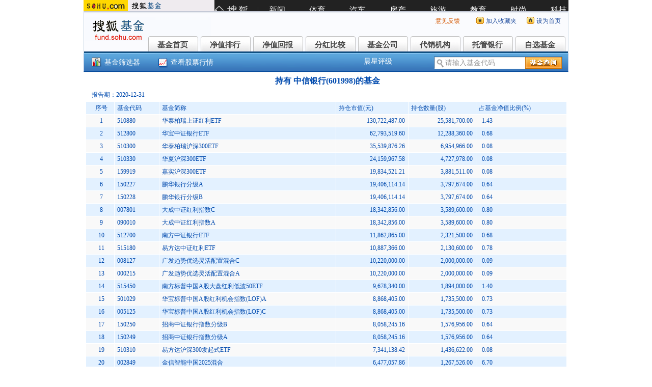

--- FILE ---
content_type: text/html; charset=UTF-8
request_url: https://q.fund.sohu.com/q/hsl.php?code=601998&tdate=2020-12-31
body_size: 15989
content:
<?
/*
	$file: config.inc.php,v $
	$vision: 1.0.0.0 $
	$Date: 2007-1-6 9:34:54 Saturday $
*/
?><!DOCTYPE html PUBLIC "-//W3C//DTD XHTML 1.0 Transitional//EN" "http://www.w3.org/TR/xhtml1/DTD/xhtml1-transitional.dtd">
<html xmlns="http://www.w3.org/1999/xhtml">
<head>
<meta http-equiv="Content-Type" content="text/html; charset=gb2312" />
<title>持有股票 - 搜狐基金</title>
<meta name="keyword" content="基金净值,开放式基金,自选基金,fund" />
<meta name="description" content="搜狐基金,包括有基金行情,基金公告,基金说吧,基金评级,最新动态,分析评论" />
<link type="text/css" rel="stylesheet" href="//static.k.sohu.com/static/finance/pc/fund/css/sohufund.css" />
<!--script language="javascript" type="text/javascript" src="/function/keyboard.js"></script>
<script language="javascript" type="text/javascript" src="/function/FundCode.js"></script-->
<script type="text/javascript" src="/function/external.js"></script>
<script language="javascript" type="text/javascript">
<!--
function getObject(objectId) {
   if(document.getElementById && document.getElementById(objectId)) {
// W3C DOM
return document.getElementById(objectId);
   } else if (document.all && document.all(objectId)) {
// MSIE 4 DOM
return document.all(objectId);
   } else if (document.layers && document.layers[objectId]) {
// NN 4 DOM.. note: this won't find nested layers
return document.layers[objectId];
   } else {
return false;
   }
}

function setFundCode(comp){
  if (eval(comp).value.length < 1 ) {
	  alert("请您输入6位证券代码、拼音缩写或基金简称");
		return false;
	} else if (eval(comp).value.length > 6 ) {
	  var url = "/q/bc.php?code=" + eval(comp).value;
		location = url;
		//window.open(url);
	} else {
	  var url = "/q/bc.php?code=" + eval(comp).value;
		location = url;
		//window.open(url);
	}
}

function samefundjump(param, comp){
  if (getObject(comp).value.length < 1 ) {
	  alert("请您输入6位证券代码、拼音缩写或基金简称");
		return false;
	} else {
	  url = param + "?code=" + getObject(comp).value;
		location = url;
		//window.open(url);
		return false;
	}
	return false;
}

function chgBG(obj, color) {
	obj.style.backgroundColor= color;
}

function omoBG(obj, color) {
	obj.style.backgroundColor= color;
}
//-->
</script>
</head>
<body>

<link type="text/css" rel="stylesheet" href="//static.k.sohu.com/static/finance/pc/fund/css/FUND_header_new.css" media="screen" />
<!--页头@搜狐基金:start-->
<!--搜狐通用页眉A START -->
<IFRAME marginWidth=0 marginHeight=0 src="//stock.sohu.com/sohufunddh/"  frameBorder=0 width="100%" scrolling=no  bordercolor="#000000" height="22" style="margin:0 auto"></IFRAME>
<!-- 搜狐通用页眉A END -->

<!-- 行情中心@基金页眉 START -->
<div class="FUND_header">
	<a href="http://fund.sohu.com/" target="_blank"><img id="FUND_logo" src="//s2.biz.itc.cn/cn/pic/FUND_logo.gif" title="搜狐基金" alt="搜狐基金" /></a>
	<div id="FUND_ver">
		<a href="//stock.sohu.com/s2008/hqzx/" target="_blank">行情中心升级到1.1版！</a>
		<a href="//hqadmin.blog.sohu.com/" target="_blank">官方博客</a>
	</div>

	<!-- 顶部功能栏 START -->
	<ul class="FUND_fnbarA">
		<li style="width: 80px;"><a target="_blank" href="//q.stock.sohu.com/feedback.html" style="color: rgb(213, 88, 0);">意见反馈</a></li>
		<li class="e2"><a href="javascript:addBookmark();">加入收藏夹</a></li>
		<li class="e3"><a href="javascript:setHomepage();">设为首页</a></li>
	</ul>
	<!-- 顶部功能栏 END -->

	<!-- 基金导航 START -->
	<div class="FUND_nav" id="FUND_nav">
		<ul>
			<li>基金首页<a href="http://fund.sohu.com/" target="_blank">基金首页</a></li>
			<li>净值排行<a href="//q.fund.sohu.com/jzph/zxjz_date_up.shtml">净值排行</a></li>
			<li>净值回报<a href="//q.fund.sohu.com/jzhb/kfs_rate_all_down.shtml">净值回报</a></li>
			<li>分红比较<a href="//q.fund.sohu.com/fhbj/qb_ljfh_down.shtml">分红比较</a></li>
			<li>基金公司<a href="//q.fund.sohu.com/q/fcls.php">基金公司</a></li>
			<li>代销机构<a href="//q.fund.sohu.com/q/dxjg.php">代销机构</a></li>
			<li>托管银行<a href="//q.fund.sohu.com/q/tgls.php">托管银行</a></li>
			<li>自选基金<a href="//q.stock.sohu.com/cn/mystock.shtml?t=fund">自选基金</a></li>
		</ul>
		<div class="FUND_nav_border"></div>
	</div>
	<!-- 基金导航 END -->

</div>
<!-- 行情中心@基金页眉 END -->
<!--页头@搜狐基金:end-->
<!--智能查询@搜狐基金:start-->
<div class="FUND_bar_wrapper">
	<div id="FUND_bar" class="FUND_bar">
		<div class="fund_sxq"><a target="_blank" href="//q.fund.sohu.com/fund/fundSearch.shtml">基金筛选器</a></div>
		<div class="FUND_bar_cap"><span class="icon"></span><a href="//q.stock.sohu.com/" target="_blank">查看股票行情</a></div>
		<div class="FUND_bar_fn">
			<ul>
				<li><a href="//q.fund.sohu.com/r/cxo.php">晨星评级</a></li>
	  			<!--<li><a href="//q.fund.sohu.com/r/zx.php">中信评级</a></li>-->
				<li><a href="">&nbsp;</a></li>
				<!--<li><a href="//q.fund.sohu.com/r/zl.shtml">众禄评级</a></li>-->
			</ul>
		</div>
		<!-- 搜索&Suggest START -->
		<div id="FEP_searchbar" class="searchbar clearfix">
			<ul id="FEP_searchList" class="searchList clearfix">
				<li class="e1"><input id="FEP_searchIpt" type="text" value="请输入关键字" /></li>
				<li class="e2"><input id="FEP_searchBtn" value="" type="button"></li>
			</ul>
		</div>
		<!-- 搜索&Suggest END -->
	</div>
	<div class="FUND_bar_border"></div>
</div>
<script type="text/javascript">
FUND_menu_config = {};
	
	




	
</script>
<script type="text/javascript" src="//s2.biz.itc.cn/cn/script/main-core-1.0.js"></script>
<script type="text/javascript" src="//s3.biz.itc.cn/cn/script/fund_common-1.0.js"></script>

<div class="Area Toppic1"></div>
<div id="Content" class="Area">
	<div class="sheet w1">
	<table cellpadding="1" cellspacing="1" border="0" width="100%" bgcolor="#ffffff">
		<tr>
			<td height="30" style="text-align:center; font-size:16px; line-height:28px; font-weight:bold;">持有&nbsp;中信银行(601998)的基金</td>
		</tr>
		<tr>
			<td>&nbsp;&nbsp;报告期：2020-12-31</td>
		</tr>
	</table>
	<table cellpadding="1" cellspacing="1" border="0" width="100%" bgcolor="#ffffff">
		<tr bgcolor="#E3F1FF">
			<td width="50" align="center">序号</td>
			<td>基金代码</td>
			<td>基金简称</td>
			<td>持仓市值(元)</td>
			<td>持仓数量(股)</td>
			<td>占基金净值比例(%)</td>
		</tr>
		<tr bgcolor="#F9F9F9"><td align="center">1</td><td><a href="/q/bc.php?code=510880">510880</a></td><td><a href="/q/bc.php?code=510880">华泰柏瑞上证红利ETF</a></td><td align="right">130,722,487.00&nbsp;&nbsp;</td><td align="right">25,581,700.00&nbsp;&nbsp;</td><td>&nbsp;&nbsp;1.43</td></tr><tr bgcolor="#E3F1FF"><td align="center">2</td><td><a href="/q/bc.php?code=512800">512800</a></td><td><a href="/q/bc.php?code=512800">华宝中证银行ETF</a></td><td align="right">62,793,519.60&nbsp;&nbsp;</td><td align="right">12,288,360.00&nbsp;&nbsp;</td><td>&nbsp;&nbsp;0.68</td></tr><tr bgcolor="#F9F9F9"><td align="center">3</td><td><a href="/q/bc.php?code=510300">510300</a></td><td><a href="/q/bc.php?code=510300">华泰柏瑞沪深300ETF</a></td><td align="right">35,539,876.26&nbsp;&nbsp;</td><td align="right">6,954,966.00&nbsp;&nbsp;</td><td>&nbsp;&nbsp;0.08</td></tr><tr bgcolor="#E3F1FF"><td align="center">4</td><td><a href="/q/bc.php?code=510330">510330</a></td><td><a href="/q/bc.php?code=510330">华夏沪深300ETF</a></td><td align="right">24,159,967.58&nbsp;&nbsp;</td><td align="right">4,727,978.00&nbsp;&nbsp;</td><td>&nbsp;&nbsp;0.08</td></tr><tr bgcolor="#F9F9F9"><td align="center">5</td><td><a href="/q/bc.php?code=159919">159919</a></td><td><a href="/q/bc.php?code=159919">嘉实沪深300ETF</a></td><td align="right">19,834,521.21&nbsp;&nbsp;</td><td align="right">3,881,511.00&nbsp;&nbsp;</td><td>&nbsp;&nbsp;0.08</td></tr><tr bgcolor="#E3F1FF"><td align="center">6</td><td><a href="/q/bc.php?code=150227">150227</a></td><td><a href="/q/bc.php?code=150227">鹏华银行分级A</a></td><td align="right">19,406,114.14&nbsp;&nbsp;</td><td align="right">3,797,674.00&nbsp;&nbsp;</td><td>&nbsp;&nbsp;0.64</td></tr><tr bgcolor="#F9F9F9"><td align="center">7</td><td><a href="/q/bc.php?code=150228">150228</a></td><td><a href="/q/bc.php?code=150228">鹏华银行分级B</a></td><td align="right">19,406,114.14&nbsp;&nbsp;</td><td align="right">3,797,674.00&nbsp;&nbsp;</td><td>&nbsp;&nbsp;0.64</td></tr><tr bgcolor="#E3F1FF"><td align="center">8</td><td><a href="/q/bc.php?code=007801">007801</a></td><td><a href="/q/bc.php?code=007801">大成中证红利指数C</a></td><td align="right">18,342,856.00&nbsp;&nbsp;</td><td align="right">3,589,600.00&nbsp;&nbsp;</td><td>&nbsp;&nbsp;0.80</td></tr><tr bgcolor="#F9F9F9"><td align="center">9</td><td><a href="/q/bc.php?code=090010">090010</a></td><td><a href="/q/bc.php?code=090010">大成中证红利指数A</a></td><td align="right">18,342,856.00&nbsp;&nbsp;</td><td align="right">3,589,600.00&nbsp;&nbsp;</td><td>&nbsp;&nbsp;0.80</td></tr><tr bgcolor="#E3F1FF"><td align="center">10</td><td><a href="/q/bc.php?code=512700">512700</a></td><td><a href="/q/bc.php?code=512700">南方中证银行ETF</a></td><td align="right">11,862,865.00&nbsp;&nbsp;</td><td align="right">2,321,500.00&nbsp;&nbsp;</td><td>&nbsp;&nbsp;0.68</td></tr><tr bgcolor="#F9F9F9"><td align="center">11</td><td><a href="/q/bc.php?code=515180">515180</a></td><td><a href="/q/bc.php?code=515180">易方达中证红利ETF</a></td><td align="right">10,887,366.00&nbsp;&nbsp;</td><td align="right">2,130,600.00&nbsp;&nbsp;</td><td>&nbsp;&nbsp;0.78</td></tr><tr bgcolor="#E3F1FF"><td align="center">12</td><td><a href="/q/bc.php?code=008127">008127</a></td><td><a href="/q/bc.php?code=008127">广发趋势优选灵活配置混合C</a></td><td align="right">10,220,000.00&nbsp;&nbsp;</td><td align="right">2,000,000.00&nbsp;&nbsp;</td><td>&nbsp;&nbsp;0.09</td></tr><tr bgcolor="#F9F9F9"><td align="center">13</td><td><a href="/q/bc.php?code=000215">000215</a></td><td><a href="/q/bc.php?code=000215">广发趋势优选灵活配置混合A</a></td><td align="right">10,220,000.00&nbsp;&nbsp;</td><td align="right">2,000,000.00&nbsp;&nbsp;</td><td>&nbsp;&nbsp;0.09</td></tr><tr bgcolor="#E3F1FF"><td align="center">14</td><td><a href="/q/bc.php?code=515450">515450</a></td><td><a href="/q/bc.php?code=515450">南方标普中国A股大盘红利低波50ETF</a></td><td align="right">9,678,340.00&nbsp;&nbsp;</td><td align="right">1,894,000.00&nbsp;&nbsp;</td><td>&nbsp;&nbsp;1.40</td></tr><tr bgcolor="#F9F9F9"><td align="center">15</td><td><a href="/q/bc.php?code=501029">501029</a></td><td><a href="/q/bc.php?code=501029">华宝标普中国A股红利机会指数(LOF)A</a></td><td align="right">8,868,405.00&nbsp;&nbsp;</td><td align="right">1,735,500.00&nbsp;&nbsp;</td><td>&nbsp;&nbsp;0.73</td></tr><tr bgcolor="#E3F1FF"><td align="center">16</td><td><a href="/q/bc.php?code=005125">005125</a></td><td><a href="/q/bc.php?code=005125">华宝标普中国A股红利机会指数(LOF)C</a></td><td align="right">8,868,405.00&nbsp;&nbsp;</td><td align="right">1,735,500.00&nbsp;&nbsp;</td><td>&nbsp;&nbsp;0.73</td></tr><tr bgcolor="#F9F9F9"><td align="center">17</td><td><a href="/q/bc.php?code=150250">150250</a></td><td><a href="/q/bc.php?code=150250">招商中证银行指数分级B</a></td><td align="right">8,058,245.16&nbsp;&nbsp;</td><td align="right">1,576,956.00&nbsp;&nbsp;</td><td>&nbsp;&nbsp;0.64</td></tr><tr bgcolor="#E3F1FF"><td align="center">18</td><td><a href="/q/bc.php?code=150249">150249</a></td><td><a href="/q/bc.php?code=150249">招商中证银行指数分级A</a></td><td align="right">8,058,245.16&nbsp;&nbsp;</td><td align="right">1,576,956.00&nbsp;&nbsp;</td><td>&nbsp;&nbsp;0.64</td></tr><tr bgcolor="#F9F9F9"><td align="center">19</td><td><a href="/q/bc.php?code=510310">510310</a></td><td><a href="/q/bc.php?code=510310">易方达沪深300发起式ETF</a></td><td align="right">7,341,138.42&nbsp;&nbsp;</td><td align="right">1,436,622.00&nbsp;&nbsp;</td><td>&nbsp;&nbsp;0.08</td></tr><tr bgcolor="#E3F1FF"><td align="center">20</td><td><a href="/q/bc.php?code=002849">002849</a></td><td><a href="/q/bc.php?code=002849">金信智能中国2025混合</a></td><td align="right">6,477,057.86&nbsp;&nbsp;</td><td align="right">1,267,526.00&nbsp;&nbsp;</td><td>&nbsp;&nbsp;6.70</td></tr><tr bgcolor="#F9F9F9"><td align="center">21</td><td><a href="/q/bc.php?code=515380">515380</a></td><td><a href="/q/bc.php?code=515380">泰康沪深300ETF</a></td><td align="right">5,675,677.00&nbsp;&nbsp;</td><td align="right">1,110,700.00&nbsp;&nbsp;</td><td>&nbsp;&nbsp;0.08</td></tr><tr bgcolor="#E3F1FF"><td align="center">22</td><td><a href="/q/bc.php?code=009860">009860</a></td><td><a href="/q/bc.php?code=009860">易方达中证银行指数(LOF)C</a></td><td align="right">5,172,556.62&nbsp;&nbsp;</td><td align="right">1,012,242.00&nbsp;&nbsp;</td><td>&nbsp;&nbsp;0.64</td></tr><tr bgcolor="#F9F9F9"><td align="center">23</td><td><a href="/q/bc.php?code=161121">161121</a></td><td><a href="/q/bc.php?code=161121">易方达中证银行指数(LOF)A</a></td><td align="right">5,172,556.62&nbsp;&nbsp;</td><td align="right">1,012,242.00&nbsp;&nbsp;</td><td>&nbsp;&nbsp;0.64</td></tr><tr bgcolor="#E3F1FF"><td align="center">24</td><td><a href="/q/bc.php?code=009135">009135</a></td><td><a href="/q/bc.php?code=009135">广发恒隆一年持有期混合A</a></td><td align="right">5,110,000.00&nbsp;&nbsp;</td><td align="right">1,000,000.00&nbsp;&nbsp;</td><td>&nbsp;&nbsp;0.10</td></tr><tr bgcolor="#F9F9F9"><td align="center">25</td><td><a href="/q/bc.php?code=009136">009136</a></td><td><a href="/q/bc.php?code=009136">广发恒隆一年持有期混合C</a></td><td align="right">5,110,000.00&nbsp;&nbsp;</td><td align="right">1,000,000.00&nbsp;&nbsp;</td><td>&nbsp;&nbsp;0.10</td></tr><tr bgcolor="#E3F1FF"><td align="center">26</td><td><a href="/q/bc.php?code=159940">159940</a></td><td><a href="/q/bc.php?code=159940">广发中证全指金融地产ETF</a></td><td align="right">4,833,058.44&nbsp;&nbsp;</td><td align="right">945,804.00&nbsp;&nbsp;</td><td>&nbsp;&nbsp;0.25</td></tr><tr bgcolor="#F9F9F9"><td align="center">27</td><td><a href="/q/bc.php?code=050002">050002</a></td><td><a href="/q/bc.php?code=050002">博时沪深300指数A</a></td><td align="right">4,825,373.00&nbsp;&nbsp;</td><td align="right">944,300.00&nbsp;&nbsp;</td><td>&nbsp;&nbsp;0.08</td></tr><tr bgcolor="#E3F1FF"><td align="center">28</td><td><a href="/q/bc.php?code=960022">960022</a></td><td><a href="/q/bc.php?code=960022">博时沪深300指数R</a></td><td align="right">4,825,373.00&nbsp;&nbsp;</td><td align="right">944,300.00&nbsp;&nbsp;</td><td>&nbsp;&nbsp;0.08</td></tr><tr bgcolor="#F9F9F9"><td align="center">29</td><td><a href="/q/bc.php?code=002385">002385</a></td><td><a href="/q/bc.php?code=002385">博时沪深300指数C</a></td><td align="right">4,825,373.00&nbsp;&nbsp;</td><td align="right">944,300.00&nbsp;&nbsp;</td><td>&nbsp;&nbsp;0.08</td></tr><tr bgcolor="#E3F1FF"><td align="center">30</td><td><a href="/q/bc.php?code=007096">007096</a></td><td><a href="/q/bc.php?code=007096">大成沪深300指数C</a></td><td align="right">4,805,873.24&nbsp;&nbsp;</td><td align="right">940,484.00&nbsp;&nbsp;</td><td>&nbsp;&nbsp;0.26</td></tr><tr bgcolor="#F9F9F9"><td align="center">31</td><td><a href="/q/bc.php?code=519300">519300</a></td><td><a href="/q/bc.php?code=519300">大成沪深300指数A</a></td><td align="right">4,805,873.24&nbsp;&nbsp;</td><td align="right">940,484.00&nbsp;&nbsp;</td><td>&nbsp;&nbsp;0.26</td></tr><tr bgcolor="#E3F1FF"><td align="center">32</td><td><a href="/q/bc.php?code=519671">519671</a></td><td><a href="/q/bc.php?code=519671">银河沪深300价值指数</a></td><td align="right">4,777,318.56&nbsp;&nbsp;</td><td align="right">934,896.00&nbsp;&nbsp;</td><td>&nbsp;&nbsp;0.24</td></tr><tr bgcolor="#F9F9F9"><td align="center">33</td><td><a href="/q/bc.php?code=515330">515330</a></td><td><a href="/q/bc.php?code=515330">天弘沪深300ETF</a></td><td align="right">4,689,958.00&nbsp;&nbsp;</td><td align="right">917,800.00&nbsp;&nbsp;</td><td>&nbsp;&nbsp;0.08</td></tr><tr bgcolor="#E3F1FF"><td align="center">34</td><td><a href="/q/bc.php?code=160725">160725</a></td><td><a href="/q/bc.php?code=160725">嘉实基本面50指数(LOF)C</a></td><td align="right">4,642,077.30&nbsp;&nbsp;</td><td align="right">908,430.00&nbsp;&nbsp;</td><td>&nbsp;&nbsp;0.36</td></tr><tr bgcolor="#F9F9F9"><td align="center">35</td><td><a href="/q/bc.php?code=160716">160716</a></td><td><a href="/q/bc.php?code=160716">嘉实基本面50指数(LOF)A</a></td><td align="right">4,642,077.30&nbsp;&nbsp;</td><td align="right">908,430.00&nbsp;&nbsp;</td><td>&nbsp;&nbsp;0.36</td></tr><tr bgcolor="#E3F1FF"><td align="center">36</td><td><a href="/q/bc.php?code=003704">003704</a></td><td><a href="/q/bc.php?code=003704">光大保德信事件驱动混合</a></td><td align="right">4,353,209.00&nbsp;&nbsp;</td><td align="right">851,900.00&nbsp;&nbsp;</td><td>&nbsp;&nbsp;0.58</td></tr><tr bgcolor="#F9F9F9"><td align="center">37</td><td><a href="/q/bc.php?code=510380">510380</a></td><td><a href="/q/bc.php?code=510380">国寿安保沪深300ETF</a></td><td align="right">4,255,608.00&nbsp;&nbsp;</td><td align="right">832,800.00&nbsp;&nbsp;</td><td>&nbsp;&nbsp;0.08</td></tr><tr bgcolor="#E3F1FF"><td align="center">38</td><td><a href="/q/bc.php?code=001115">001115</a></td><td><a href="/q/bc.php?code=001115">广发聚安混合A</a></td><td align="right">4,088,000.00&nbsp;&nbsp;</td><td align="right">800,000.00&nbsp;&nbsp;</td><td>&nbsp;&nbsp;0.33</td></tr><tr bgcolor="#F9F9F9"><td align="center">39</td><td><a href="/q/bc.php?code=001116">001116</a></td><td><a href="/q/bc.php?code=001116">广发聚安混合C</a></td><td align="right">4,088,000.00&nbsp;&nbsp;</td><td align="right">800,000.00&nbsp;&nbsp;</td><td>&nbsp;&nbsp;0.33</td></tr><tr bgcolor="#E3F1FF"><td align="center">40</td><td><a href="/q/bc.php?code=161029">161029</a></td><td><a href="/q/bc.php?code=161029">富国中证银行指数</a></td><td align="right">4,003,715.66&nbsp;&nbsp;</td><td align="right">783,506.00&nbsp;&nbsp;</td><td>&nbsp;&nbsp;0.63</td></tr><tr bgcolor="#F9F9F9"><td align="center">41</td><td><a href="/q/bc.php?code=470007">470007</a></td><td><a href="/q/bc.php?code=470007">汇添富上证综合指数</a></td><td align="right">3,829,290.92&nbsp;&nbsp;</td><td align="right">749,372.00&nbsp;&nbsp;</td><td>&nbsp;&nbsp;0.39</td></tr><tr bgcolor="#E3F1FF"><td align="center">42</td><td><a href="/q/bc.php?code=515080">515080</a></td><td><a href="/q/bc.php?code=515080">招商中证红利ETF</a></td><td align="right">3,337,852.00&nbsp;&nbsp;</td><td align="right">653,200.00&nbsp;&nbsp;</td><td>&nbsp;&nbsp;0.78</td></tr><tr bgcolor="#F9F9F9"><td align="center">43</td><td><a href="/q/bc.php?code=150299">150299</a></td><td><a href="/q/bc.php?code=150299">华安中证银行指数分级A</a></td><td align="right">3,324,744.85&nbsp;&nbsp;</td><td align="right">650,635.00&nbsp;&nbsp;</td><td>&nbsp;&nbsp;0.63</td></tr><tr bgcolor="#E3F1FF"><td align="center">44</td><td><a href="/q/bc.php?code=150300">150300</a></td><td><a href="/q/bc.php?code=150300">华安中证银行指数分级B</a></td><td align="right">3,324,744.85&nbsp;&nbsp;</td><td align="right">650,635.00&nbsp;&nbsp;</td><td>&nbsp;&nbsp;0.63</td></tr><tr bgcolor="#F9F9F9"><td align="center">45</td><td><a href="/q/bc.php?code=510210">510210</a></td><td><a href="/q/bc.php?code=510210">富国上证综指ETF</a></td><td align="right">3,200,699.60&nbsp;&nbsp;</td><td align="right">626,360.00&nbsp;&nbsp;</td><td>&nbsp;&nbsp;0.68</td></tr><tr bgcolor="#E3F1FF"><td align="center">46</td><td><a href="/q/bc.php?code=512820">512820</a></td><td><a href="/q/bc.php?code=512820">中证银行ETF</a></td><td align="right">3,068,044.00&nbsp;&nbsp;</td><td align="right">600,400.00&nbsp;&nbsp;</td><td>&nbsp;&nbsp;0.68</td></tr><tr bgcolor="#F9F9F9"><td align="center">47</td><td><a href="/q/bc.php?code=001485">001485</a></td><td><a href="/q/bc.php?code=001485">华安添颐混合</a></td><td align="right">2,671,594.87&nbsp;&nbsp;</td><td align="right">522,817.00&nbsp;&nbsp;</td><td>&nbsp;&nbsp;0.22</td></tr><tr bgcolor="#E3F1FF"><td align="center">48</td><td><a href="/q/bc.php?code=510350">510350</a></td><td><a href="/q/bc.php?code=510350">工银瑞信沪深300ETF</a></td><td align="right">2,661,288.00&nbsp;&nbsp;</td><td align="right">520,800.00&nbsp;&nbsp;</td><td>&nbsp;&nbsp;0.08</td></tr><tr bgcolor="#F9F9F9"><td align="center">49</td><td><a href="/q/bc.php?code=002063">002063</a></td><td><a href="/q/bc.php?code=002063">国泰沪深300指数增强C</a></td><td align="right">2,510,032.00&nbsp;&nbsp;</td><td align="right">491,200.00&nbsp;&nbsp;</td><td>&nbsp;&nbsp;0.52</td></tr><tr bgcolor="#E3F1FF"><td align="center">50</td><td><a href="/q/bc.php?code=000512">000512</a></td><td><a href="/q/bc.php?code=000512">国泰沪深300指数增强A</a></td><td align="right">2,510,032.00&nbsp;&nbsp;</td><td align="right">491,200.00&nbsp;&nbsp;</td><td>&nbsp;&nbsp;0.52</td></tr><tr bgcolor="#F9F9F9"><td align="center">51</td><td><a href="/q/bc.php?code=160517">160517</a></td><td><a href="/q/bc.php?code=160517">博时中证银行指数(LOF)</a></td><td align="right">2,426,739.00&nbsp;&nbsp;</td><td align="right">474,900.00&nbsp;&nbsp;</td><td>&nbsp;&nbsp;0.64</td></tr><tr bgcolor="#E3F1FF"><td align="center">52</td><td><a href="/q/bc.php?code=004653">004653</a></td><td><a href="/q/bc.php?code=004653">建信鑫利回报灵活配置混合C</a></td><td align="right">2,225,916.00&nbsp;&nbsp;</td><td align="right">435,600.00&nbsp;&nbsp;</td><td>&nbsp;&nbsp;0.60</td></tr><tr bgcolor="#F9F9F9"><td align="center">53</td><td><a href="/q/bc.php?code=004652">004652</a></td><td><a href="/q/bc.php?code=004652">建信鑫利回报灵活配置混合A</a></td><td align="right">2,225,916.00&nbsp;&nbsp;</td><td align="right">435,600.00&nbsp;&nbsp;</td><td>&nbsp;&nbsp;0.60</td></tr><tr bgcolor="#E3F1FF"><td align="center">54</td><td><a href="/q/bc.php?code=310398">310398</a></td><td><a href="/q/bc.php?code=310398">申万菱信沪深300价值指数A</a></td><td align="right">2,215,997.49&nbsp;&nbsp;</td><td align="right">433,659.00&nbsp;&nbsp;</td><td>&nbsp;&nbsp;0.23</td></tr><tr bgcolor="#F9F9F9"><td align="center">55</td><td><a href="/q/bc.php?code=007800">007800</a></td><td><a href="/q/bc.php?code=007800">申万菱信沪深300价值指数C</a></td><td align="right">2,215,997.49&nbsp;&nbsp;</td><td align="right">433,659.00&nbsp;&nbsp;</td><td>&nbsp;&nbsp;0.23</td></tr><tr bgcolor="#E3F1FF"><td align="center">56</td><td><a href="/q/bc.php?code=515020">515020</a></td><td><a href="/q/bc.php?code=515020">华夏中证银行ETF</a></td><td align="right">2,076,193.00&nbsp;&nbsp;</td><td align="right">406,300.00&nbsp;&nbsp;</td><td>&nbsp;&nbsp;0.68</td></tr><tr bgcolor="#F9F9F9"><td align="center">57</td><td><a href="/q/bc.php?code=590003">590003</a></td><td><a href="/q/bc.php?code=590003">中邮核心优势混合</a></td><td align="right">2,044,000.00&nbsp;&nbsp;</td><td align="right">400,000.00&nbsp;&nbsp;</td><td>&nbsp;&nbsp;0.56</td></tr><tr bgcolor="#E3F1FF"><td align="center">58</td><td><a href="/q/bc.php?code=001903">001903</a></td><td><a href="/q/bc.php?code=001903">光大保德信欣鑫混合A</a></td><td align="right">2,044,000.00&nbsp;&nbsp;</td><td align="right">400,000.00&nbsp;&nbsp;</td><td>&nbsp;&nbsp;0.31</td></tr><tr bgcolor="#F9F9F9"><td align="center">59</td><td><a href="/q/bc.php?code=001904">001904</a></td><td><a href="/q/bc.php?code=001904">光大保德信欣鑫混合C</a></td><td align="right">2,044,000.00&nbsp;&nbsp;</td><td align="right">400,000.00&nbsp;&nbsp;</td><td>&nbsp;&nbsp;0.31</td></tr><tr bgcolor="#E3F1FF"><td align="center">60</td><td><a href="/q/bc.php?code=510360">510360</a></td><td><a href="/q/bc.php?code=510360">广发沪深300ETF</a></td><td align="right">1,995,286.37&nbsp;&nbsp;</td><td align="right">390,467.00&nbsp;&nbsp;</td><td>&nbsp;&nbsp;0.08</td></tr><tr bgcolor="#F9F9F9"><td align="center">61</td><td><a href="/q/bc.php?code=003805">003805</a></td><td><a href="/q/bc.php?code=003805">华安新恒利灵活配置混合A</a></td><td align="right">1,943,333.00&nbsp;&nbsp;</td><td align="right">380,300.00&nbsp;&nbsp;</td><td>&nbsp;&nbsp;0.24</td></tr><tr bgcolor="#E3F1FF"><td align="center">62</td><td><a href="/q/bc.php?code=003806">003806</a></td><td><a href="/q/bc.php?code=003806">华安新恒利灵活配置混合C</a></td><td align="right">1,943,333.00&nbsp;&nbsp;</td><td align="right">380,300.00&nbsp;&nbsp;</td><td>&nbsp;&nbsp;0.24</td></tr><tr bgcolor="#F9F9F9"><td align="center">63</td><td><a href="/q/bc.php?code=481009">481009</a></td><td><a href="/q/bc.php?code=481009">工银沪深300指数A</a></td><td align="right">1,935,013.92&nbsp;&nbsp;</td><td align="right">378,672.00&nbsp;&nbsp;</td><td>&nbsp;&nbsp;0.07</td></tr><tr bgcolor="#E3F1FF"><td align="center">64</td><td><a href="/q/bc.php?code=006937">006937</a></td><td><a href="/q/bc.php?code=006937">工银沪深300指数C</a></td><td align="right">1,935,013.92&nbsp;&nbsp;</td><td align="right">378,672.00&nbsp;&nbsp;</td><td>&nbsp;&nbsp;0.07</td></tr><tr bgcolor="#F9F9F9"><td align="center">65</td><td><a href="/q/bc.php?code=001311">001311</a></td><td><a href="/q/bc.php?code=001311">华安新回报灵活配置混合</a></td><td align="right">1,857,996.00&nbsp;&nbsp;</td><td align="right">363,600.00&nbsp;&nbsp;</td><td>&nbsp;&nbsp;0.24</td></tr><tr bgcolor="#E3F1FF"><td align="center">66</td><td><a href="/q/bc.php?code=510390">510390</a></td><td><a href="/q/bc.php?code=510390">平安沪深300ETF</a></td><td align="right">1,756,818.00&nbsp;&nbsp;</td><td align="right">343,800.00&nbsp;&nbsp;</td><td>&nbsp;&nbsp;0.08</td></tr><tr bgcolor="#F9F9F9"><td align="center">67</td><td><a href="/q/bc.php?code=512530">512530</a></td><td><a href="/q/bc.php?code=512530">建信沪深300红利ETF</a></td><td align="right">1,749,306.30&nbsp;&nbsp;</td><td align="right">342,330.00&nbsp;&nbsp;</td><td>&nbsp;&nbsp;1.72</td></tr><tr bgcolor="#E3F1FF"><td align="center">68</td><td><a href="/q/bc.php?code=000916">000916</a></td><td><a href="/q/bc.php?code=000916">前海开源股息率100强股票</a></td><td align="right">1,715,938.00&nbsp;&nbsp;</td><td align="right">335,800.00&nbsp;&nbsp;</td><td>&nbsp;&nbsp;0.83</td></tr><tr bgcolor="#F9F9F9"><td align="center">69</td><td><a href="/q/bc.php?code=150157">150157</a></td><td><a href="/q/bc.php?code=150157">信诚中证800金融指数分级A</a></td><td align="right">1,637,836.76&nbsp;&nbsp;</td><td align="right">320,516.00&nbsp;&nbsp;</td><td>&nbsp;&nbsp;0.29</td></tr><tr bgcolor="#E3F1FF"><td align="center">70</td><td><a href="/q/bc.php?code=150158">150158</a></td><td><a href="/q/bc.php?code=150158">信诚中证800金融指数分级B</a></td><td align="right">1,637,836.76&nbsp;&nbsp;</td><td align="right">320,516.00&nbsp;&nbsp;</td><td>&nbsp;&nbsp;0.29</td></tr><tr bgcolor="#F9F9F9"><td align="center">71</td><td><a href="/q/bc.php?code=510060">510060</a></td><td><a href="/q/bc.php?code=510060">上证中央企业50ETF</a></td><td align="right">1,579,649.19&nbsp;&nbsp;</td><td align="right">309,129.00&nbsp;&nbsp;</td><td>&nbsp;&nbsp;1.41</td></tr><tr bgcolor="#E3F1FF"><td align="center">72</td><td><a href="/q/bc.php?code=515300">515300</a></td><td><a href="/q/bc.php?code=515300">嘉实沪深300红利低波动ETF</a></td><td align="right">1,573,880.00&nbsp;&nbsp;</td><td align="right">308,000.00&nbsp;&nbsp;</td><td>&nbsp;&nbsp;2.20</td></tr><tr bgcolor="#F9F9F9"><td align="center">73</td><td><a href="/q/bc.php?code=008343">008343</a></td><td><a href="/q/bc.php?code=008343">九泰科鑫策略精选混合C</a></td><td align="right">1,379,700.00&nbsp;&nbsp;</td><td align="right">270,000.00&nbsp;&nbsp;</td><td>&nbsp;&nbsp;0.82</td></tr><tr bgcolor="#E3F1FF"><td align="center">74</td><td><a href="/q/bc.php?code=008342">008342</a></td><td><a href="/q/bc.php?code=008342">九泰科鑫策略精选混合A</a></td><td align="right">1,379,700.00&nbsp;&nbsp;</td><td align="right">270,000.00&nbsp;&nbsp;</td><td>&nbsp;&nbsp;0.82</td></tr><tr bgcolor="#F9F9F9"><td align="center">75</td><td><a href="/q/bc.php?code=515800">515800</a></td><td><a href="/q/bc.php?code=515800">添富中证800ETF</a></td><td align="right">1,374,590.00&nbsp;&nbsp;</td><td align="right">269,000.00&nbsp;&nbsp;</td><td>&nbsp;&nbsp;0.06</td></tr><tr bgcolor="#E3F1FF"><td align="center">76</td><td><a href="/q/bc.php?code=515100">515100</a></td><td><a href="/q/bc.php?code=515100">景顺长城中证红利低波动100ETF</a></td><td align="right">1,285,676.00&nbsp;&nbsp;</td><td align="right">251,600.00&nbsp;&nbsp;</td><td>&nbsp;&nbsp;1.00</td></tr><tr bgcolor="#F9F9F9"><td align="center">77</td><td><a href="/q/bc.php?code=005870">005870</a></td><td><a href="/q/bc.php?code=005870">鹏华沪深300指数增强</a></td><td align="right">1,283,386.72&nbsp;&nbsp;</td><td align="right">251,152.00&nbsp;&nbsp;</td><td>&nbsp;&nbsp;0.41</td></tr><tr bgcolor="#E3F1FF"><td align="center">78</td><td><a href="/q/bc.php?code=008839">008839</a></td><td><a href="/q/bc.php?code=008839">德邦量化对冲混合C</a></td><td align="right">1,267,791.00&nbsp;&nbsp;</td><td align="right">248,100.00&nbsp;&nbsp;</td><td>&nbsp;&nbsp;0.54</td></tr><tr bgcolor="#F9F9F9"><td align="center">79</td><td><a href="/q/bc.php?code=008838">008838</a></td><td><a href="/q/bc.php?code=008838">德邦量化对冲混合A</a></td><td align="right">1,267,791.00&nbsp;&nbsp;</td><td align="right">248,100.00&nbsp;&nbsp;</td><td>&nbsp;&nbsp;0.54</td></tr><tr bgcolor="#E3F1FF"><td align="center">80</td><td><a href="/q/bc.php?code=161607">161607</a></td><td><a href="/q/bc.php?code=161607">融通巨潮100指数(LOF)A</a></td><td align="right">1,262,681.00&nbsp;&nbsp;</td><td align="right">247,100.00&nbsp;&nbsp;</td><td>&nbsp;&nbsp;0.12</td></tr><tr bgcolor="#F9F9F9"><td align="center">81</td><td><a href="/q/bc.php?code=004874">004874</a></td><td><a href="/q/bc.php?code=004874">融通巨潮100指数(LOF)C</a></td><td align="right">1,262,681.00&nbsp;&nbsp;</td><td align="right">247,100.00&nbsp;&nbsp;</td><td>&nbsp;&nbsp;0.12</td></tr><tr bgcolor="#E3F1FF"><td align="center">82</td><td><a href="/q/bc.php?code=515660">515660</a></td><td><a href="/q/bc.php?code=515660">国联安沪深300ETF</a></td><td align="right">1,243,774.00&nbsp;&nbsp;</td><td align="right">243,400.00&nbsp;&nbsp;</td><td>&nbsp;&nbsp;0.08</td></tr><tr bgcolor="#F9F9F9"><td align="center">83</td><td><a href="/q/bc.php?code=159925">159925</a></td><td><a href="/q/bc.php?code=159925">南方沪深300ETF</a></td><td align="right">1,227,074.52&nbsp;&nbsp;</td><td align="right">240,132.00&nbsp;&nbsp;</td><td>&nbsp;&nbsp;0.08</td></tr><tr bgcolor="#E3F1FF"><td align="center">84</td><td><a href="/q/bc.php?code=002804">002804</a></td><td><a href="/q/bc.php?code=002804">华泰柏瑞量化对冲混合</a></td><td align="right">1,172,571.26&nbsp;&nbsp;</td><td align="right">229,466.00&nbsp;&nbsp;</td><td>&nbsp;&nbsp;0.24</td></tr><tr bgcolor="#F9F9F9"><td align="center">85</td><td><a href="/q/bc.php?code=005867">005867</a></td><td><a href="/q/bc.php?code=005867">国泰沪深300指数C</a></td><td align="right">1,108,389.66&nbsp;&nbsp;</td><td align="right">216,906.00&nbsp;&nbsp;</td><td>&nbsp;&nbsp;0.07</td></tr><tr bgcolor="#E3F1FF"><td align="center">86</td><td><a href="/q/bc.php?code=020011">020011</a></td><td><a href="/q/bc.php?code=020011">国泰沪深300指数A</a></td><td align="right">1,108,389.66&nbsp;&nbsp;</td><td align="right">216,906.00&nbsp;&nbsp;</td><td>&nbsp;&nbsp;0.07</td></tr><tr bgcolor="#F9F9F9"><td align="center">87</td><td><a href="/q/bc.php?code=006580">006580</a></td><td><a href="/q/bc.php?code=006580">兴全安泰平衡养老三年持有混合(FOF)</a></td><td align="right">1,071,056.00&nbsp;&nbsp;</td><td align="right">209,600.00&nbsp;&nbsp;</td><td>&nbsp;&nbsp;0.06</td></tr><tr bgcolor="#E3F1FF"><td align="center">88</td><td><a href="/q/bc.php?code=006600">006600</a></td><td><a href="/q/bc.php?code=006600">人保沪深300指数</a></td><td align="right">1,058,281.00&nbsp;&nbsp;</td><td align="right">207,100.00&nbsp;&nbsp;</td><td>&nbsp;&nbsp;0.31</td></tr><tr bgcolor="#F9F9F9"><td align="center">89</td><td><a href="/q/bc.php?code=007159">007159</a></td><td><a href="/q/bc.php?code=007159">南方富元稳健养老混合(FOF)A</a></td><td align="right">986,741.00&nbsp;&nbsp;</td><td align="right">193,100.00&nbsp;&nbsp;</td><td>&nbsp;&nbsp;0.15</td></tr><tr bgcolor="#E3F1FF"><td align="center">90</td><td><a href="/q/bc.php?code=007160">007160</a></td><td><a href="/q/bc.php?code=007160">南方富元稳健养老混合(FOF)C</a></td><td align="right">986,741.00&nbsp;&nbsp;</td><td align="right">193,100.00&nbsp;&nbsp;</td><td>&nbsp;&nbsp;0.15</td></tr><tr bgcolor="#F9F9F9"><td align="center">91</td><td><a href="/q/bc.php?code=512730">512730</a></td><td><a href="/q/bc.php?code=512730">鹏华中证银行ETF</a></td><td align="right">985,310.20&nbsp;&nbsp;</td><td align="right">192,820.00&nbsp;&nbsp;</td><td>&nbsp;&nbsp;0.64</td></tr><tr bgcolor="#E3F1FF"><td align="center">92</td><td><a href="/q/bc.php?code=001139">001139</a></td><td><a href="/q/bc.php?code=001139">华安新动力灵活配置混合</a></td><td align="right">970,900.00&nbsp;&nbsp;</td><td align="right">190,000.00&nbsp;&nbsp;</td><td>&nbsp;&nbsp;0.07</td></tr><tr bgcolor="#F9F9F9"><td align="center">93</td><td><a href="/q/bc.php?code=159933">159933</a></td><td><a href="/q/bc.php?code=159933">国投瑞银金融地产ETF</a></td><td align="right">833,558.53&nbsp;&nbsp;</td><td align="right">163,123.00&nbsp;&nbsp;</td><td>&nbsp;&nbsp;0.25</td></tr><tr bgcolor="#E3F1FF"><td align="center">94</td><td><a href="/q/bc.php?code=007405">007405</a></td><td><a href="/q/bc.php?code=007405">华宝中证100指数C</a></td><td align="right">828,305.45&nbsp;&nbsp;</td><td align="right">162,095.00&nbsp;&nbsp;</td><td>&nbsp;&nbsp;0.08</td></tr><tr bgcolor="#F9F9F9"><td align="center">95</td><td><a href="/q/bc.php?code=240014">240014</a></td><td><a href="/q/bc.php?code=240014">华宝中证100指数A</a></td><td align="right">828,305.45&nbsp;&nbsp;</td><td align="right">162,095.00&nbsp;&nbsp;</td><td>&nbsp;&nbsp;0.08</td></tr><tr bgcolor="#E3F1FF"><td align="center">96</td><td><a href="/q/bc.php?code=008115">008115</a></td><td><a href="/q/bc.php?code=008115">天弘中证红利低波动100指数C</a></td><td align="right">799,204.00&nbsp;&nbsp;</td><td align="right">156,400.00&nbsp;&nbsp;</td><td>&nbsp;&nbsp;0.98</td></tr><tr bgcolor="#F9F9F9"><td align="center">97</td><td><a href="/q/bc.php?code=008114">008114</a></td><td><a href="/q/bc.php?code=008114">天弘中证红利低波动100指数A</a></td><td align="right">799,204.00&nbsp;&nbsp;</td><td align="right">156,400.00&nbsp;&nbsp;</td><td>&nbsp;&nbsp;0.98</td></tr><tr bgcolor="#E3F1FF"><td align="center">98</td><td><a href="/q/bc.php?code=006906">006906</a></td><td><a href="/q/bc.php?code=006906">创金合信鑫收益混合E</a></td><td align="right">790,006.00&nbsp;&nbsp;</td><td align="right">154,600.00&nbsp;&nbsp;</td><td>&nbsp;&nbsp;0.60</td></tr><tr bgcolor="#F9F9F9"><td align="center">99</td><td><a href="/q/bc.php?code=003749">003749</a></td><td><a href="/q/bc.php?code=003749">创金合信鑫收益混合A</a></td><td align="right">790,006.00&nbsp;&nbsp;</td><td align="right">154,600.00&nbsp;&nbsp;</td><td>&nbsp;&nbsp;0.60</td></tr><tr bgcolor="#E3F1FF"><td align="center">100</td><td><a href="/q/bc.php?code=003750">003750</a></td><td><a href="/q/bc.php?code=003750">创金合信鑫收益混合C</a></td><td align="right">790,006.00&nbsp;&nbsp;</td><td align="right">154,600.00&nbsp;&nbsp;</td><td>&nbsp;&nbsp;0.60</td></tr><tr bgcolor="#F9F9F9"><td align="center">101</td><td><a href="/q/bc.php?code=512910">512910</a></td><td><a href="/q/bc.php?code=512910">广发中证100ETF</a></td><td align="right">787,962.00&nbsp;&nbsp;</td><td align="right">154,200.00&nbsp;&nbsp;</td><td>&nbsp;&nbsp;0.12</td></tr><tr bgcolor="#E3F1FF"><td align="center">102</td><td><a href="/q/bc.php?code=510010">510010</a></td><td><a href="/q/bc.php?code=510010">治理ETF</a></td><td align="right">778,988.84&nbsp;&nbsp;</td><td align="right">152,444.00&nbsp;&nbsp;</td><td>&nbsp;&nbsp;0.24</td></tr><tr bgcolor="#F9F9F9"><td align="center">103</td><td><a href="/q/bc.php?code=167702">167702</a></td><td><a href="/q/bc.php?code=167702">德邦量化优选股票(LOF)A</a></td><td align="right">757,813.00&nbsp;&nbsp;</td><td align="right">148,300.00&nbsp;&nbsp;</td><td>&nbsp;&nbsp;0.73</td></tr><tr bgcolor="#E3F1FF"><td align="center">104</td><td><a href="/q/bc.php?code=167703">167703</a></td><td><a href="/q/bc.php?code=167703">德邦量化优选股票(LOF)C</a></td><td align="right">757,813.00&nbsp;&nbsp;</td><td align="right">148,300.00&nbsp;&nbsp;</td><td>&nbsp;&nbsp;0.73</td></tr><tr bgcolor="#F9F9F9"><td align="center">105</td><td><a href="/q/bc.php?code=163808">163808</a></td><td><a href="/q/bc.php?code=163808">中银中证100指数增强</a></td><td align="right">728,813.75&nbsp;&nbsp;</td><td align="right">142,625.00&nbsp;&nbsp;</td><td>&nbsp;&nbsp;0.11</td></tr><tr bgcolor="#E3F1FF"><td align="center">106</td><td><a href="/q/bc.php?code=000590">000590</a></td><td><a href="/q/bc.php?code=000590">华安新活力混合</a></td><td align="right">715,911.00&nbsp;&nbsp;</td><td align="right">140,100.00&nbsp;&nbsp;</td><td>&nbsp;&nbsp;0.09</td></tr><tr bgcolor="#F9F9F9"><td align="center">107</td><td><a href="/q/bc.php?code=000708">000708</a></td><td><a href="/q/bc.php?code=000708">华安安享混合</a></td><td align="right">693,938.00&nbsp;&nbsp;</td><td align="right">135,800.00&nbsp;&nbsp;</td><td>&nbsp;&nbsp;0.05</td></tr><tr bgcolor="#E3F1FF"><td align="center">108</td><td><a href="/q/bc.php?code=512750">512750</a></td><td><a href="/q/bc.php?code=512750">嘉实基本面50ETF</a></td><td align="right">671,454.00&nbsp;&nbsp;</td><td align="right">131,400.00&nbsp;&nbsp;</td><td>&nbsp;&nbsp;0.38</td></tr><tr bgcolor="#F9F9F9"><td align="center">109</td><td><a href="/q/bc.php?code=010573">010573</a></td><td><a href="/q/bc.php?code=010573">华润元大富时中国A50指数C</a></td><td align="right">650,129.97&nbsp;&nbsp;</td><td align="right">127,227.00&nbsp;&nbsp;</td><td>&nbsp;&nbsp;0.21</td></tr><tr bgcolor="#E3F1FF"><td align="center">110</td><td><a href="/q/bc.php?code=000835">000835</a></td><td><a href="/q/bc.php?code=000835">华润元大富时中国A50指数A</a></td><td align="right">650,129.97&nbsp;&nbsp;</td><td align="right">127,227.00&nbsp;&nbsp;</td><td>&nbsp;&nbsp;0.21</td></tr><tr bgcolor="#F9F9F9"><td align="center">111</td><td><a href="/q/bc.php?code=001849">001849</a></td><td><a href="/q/bc.php?code=001849">前海开源强势共识100强股票</a></td><td align="right">606,046.00&nbsp;&nbsp;</td><td align="right">118,600.00&nbsp;&nbsp;</td><td>&nbsp;&nbsp;0.90</td></tr><tr bgcolor="#E3F1FF"><td align="center">112</td><td><a href="/q/bc.php?code=000199">000199</a></td><td><a href="/q/bc.php?code=000199">国泰量化策略收益混合</a></td><td align="right">599,914.00&nbsp;&nbsp;</td><td align="right">117,400.00&nbsp;&nbsp;</td><td>&nbsp;&nbsp;0.29</td></tr><tr bgcolor="#F9F9F9"><td align="center">113</td><td><a href="/q/bc.php?code=005948">005948</a></td><td><a href="/q/bc.php?code=005948">德邦民裕进取量化精选灵活配置混合C</a></td><td align="right">578,963.00&nbsp;&nbsp;</td><td align="right">113,300.00&nbsp;&nbsp;</td><td>&nbsp;&nbsp;0.68</td></tr><tr bgcolor="#E3F1FF"><td align="center">114</td><td><a href="/q/bc.php?code=005947">005947</a></td><td><a href="/q/bc.php?code=005947">德邦民裕进取量化精选灵活配置混合A</a></td><td align="right">578,963.00&nbsp;&nbsp;</td><td align="right">113,300.00&nbsp;&nbsp;</td><td>&nbsp;&nbsp;0.68</td></tr><tr bgcolor="#F9F9F9"><td align="center">115</td><td><a href="/q/bc.php?code=003015">003015</a></td><td><a href="/q/bc.php?code=003015">中金沪深300指数A</a></td><td align="right">551,369.00&nbsp;&nbsp;</td><td align="right">107,900.00&nbsp;&nbsp;</td><td>&nbsp;&nbsp;0.14</td></tr><tr bgcolor="#E3F1FF"><td align="center">116</td><td><a href="/q/bc.php?code=003579">003579</a></td><td><a href="/q/bc.php?code=003579">中金沪深300指数C</a></td><td align="right">551,369.00&nbsp;&nbsp;</td><td align="right">107,900.00&nbsp;&nbsp;</td><td>&nbsp;&nbsp;0.14</td></tr><tr bgcolor="#F9F9F9"><td align="center">117</td><td><a href="/q/bc.php?code=007538">007538</a></td><td><a href="/q/bc.php?code=007538">永赢沪深300指数A</a></td><td align="right">548,814.00&nbsp;&nbsp;</td><td align="right">107,400.00&nbsp;&nbsp;</td><td>&nbsp;&nbsp;0.07</td></tr><tr bgcolor="#E3F1FF"><td align="center">118</td><td><a href="/q/bc.php?code=007539">007539</a></td><td><a href="/q/bc.php?code=007539">永赢沪深300指数C</a></td><td align="right">548,814.00&nbsp;&nbsp;</td><td align="right">107,400.00&nbsp;&nbsp;</td><td>&nbsp;&nbsp;0.07</td></tr><tr bgcolor="#F9F9F9"><td align="center">119</td><td><a href="/q/bc.php?code=515130">515130</a></td><td><a href="/q/bc.php?code=515130">博时沪深300ETF</a></td><td align="right">535,528.00&nbsp;&nbsp;</td><td align="right">104,800.00&nbsp;&nbsp;</td><td>&nbsp;&nbsp;0.08</td></tr><tr bgcolor="#E3F1FF"><td align="center">120</td><td><a href="/q/bc.php?code=004597">004597</a></td><td><a href="/q/bc.php?code=004597">南方银行联接A</a></td><td align="right">533,484.00&nbsp;&nbsp;</td><td align="right">104,400.00&nbsp;&nbsp;</td><td>&nbsp;&nbsp;0.04</td></tr><tr bgcolor="#F9F9F9"><td align="center">121</td><td><a href="/q/bc.php?code=004598">004598</a></td><td><a href="/q/bc.php?code=004598">南方银行联接C</a></td><td align="right">533,484.00&nbsp;&nbsp;</td><td align="right">104,400.00&nbsp;&nbsp;</td><td>&nbsp;&nbsp;0.04</td></tr><tr bgcolor="#E3F1FF"><td align="center">122</td><td><a href="/q/bc.php?code=002334">002334</a></td><td><a href="/q/bc.php?code=002334">汇丰晋信大盘波动股票A</a></td><td align="right">512,609.65&nbsp;&nbsp;</td><td align="right">100,315.00&nbsp;&nbsp;</td><td>&nbsp;&nbsp;2.28</td></tr><tr bgcolor="#F9F9F9"><td align="center">123</td><td><a href="/q/bc.php?code=002335">002335</a></td><td><a href="/q/bc.php?code=002335">汇丰晋信大盘波动股票C</a></td><td align="right">512,609.65&nbsp;&nbsp;</td><td align="right">100,315.00&nbsp;&nbsp;</td><td>&nbsp;&nbsp;2.28</td></tr><tr bgcolor="#E3F1FF"><td align="center">124</td><td><a href="/q/bc.php?code=519100">519100</a></td><td><a href="/q/bc.php?code=519100">长盛中证100指数</a></td><td align="right">504,939.54&nbsp;&nbsp;</td><td align="right">98,814.00&nbsp;&nbsp;</td><td>&nbsp;&nbsp;0.12</td></tr><tr bgcolor="#F9F9F9"><td align="center">125</td><td><a href="/q/bc.php?code=166109">166109</a></td><td><a href="/q/bc.php?code=166109">信达澳银量化先锋混合(LOF)A</a></td><td align="right">501,015.06&nbsp;&nbsp;</td><td align="right">98,046.00&nbsp;&nbsp;</td><td>&nbsp;&nbsp;0.24</td></tr><tr bgcolor="#E3F1FF"><td align="center">126</td><td><a href="/q/bc.php?code=166110">166110</a></td><td><a href="/q/bc.php?code=166110">信达澳银量化先锋混合(LOF)C</a></td><td align="right">501,015.06&nbsp;&nbsp;</td><td align="right">98,046.00&nbsp;&nbsp;</td><td>&nbsp;&nbsp;0.24</td></tr><tr bgcolor="#F9F9F9"><td align="center">127</td><td><a href="/q/bc.php?code=660008">660008</a></td><td><a href="/q/bc.php?code=660008">农银汇理沪深300指数A</a></td><td align="right">497,836.64&nbsp;&nbsp;</td><td align="right">97,424.00&nbsp;&nbsp;</td><td>&nbsp;&nbsp;0.08</td></tr><tr bgcolor="#E3F1FF"><td align="center">128</td><td><a href="/q/bc.php?code=005152">005152</a></td><td><a href="/q/bc.php?code=005152">农银汇理沪深300指数C</a></td><td align="right">497,836.64&nbsp;&nbsp;</td><td align="right">97,424.00&nbsp;&nbsp;</td><td>&nbsp;&nbsp;0.08</td></tr><tr bgcolor="#F9F9F9"><td align="center">129</td><td><a href="/q/bc.php?code=007580">007580</a></td><td><a href="/q/bc.php?code=007580">宝盈中证100指数增强C</a></td><td align="right">465,214.40&nbsp;&nbsp;</td><td align="right">91,040.00&nbsp;&nbsp;</td><td>&nbsp;&nbsp;0.11</td></tr><tr bgcolor="#E3F1FF"><td align="center">130</td><td><a href="/q/bc.php?code=213010">213010</a></td><td><a href="/q/bc.php?code=213010">宝盈中证100指数增强A</a></td><td align="right">465,214.40&nbsp;&nbsp;</td><td align="right">91,040.00&nbsp;&nbsp;</td><td>&nbsp;&nbsp;0.11</td></tr><tr bgcolor="#F9F9F9"><td align="center">131</td><td><a href="/q/bc.php?code=001595">001595</a></td><td><a href="/q/bc.php?code=001595">天弘中证银行指数C</a></td><td align="right">460,094.18&nbsp;&nbsp;</td><td align="right">90,038.00&nbsp;&nbsp;</td><td>&nbsp;&nbsp;0.00</td></tr><tr bgcolor="#E3F1FF"><td align="center">132</td><td><a href="/q/bc.php?code=001594">001594</a></td><td><a href="/q/bc.php?code=001594">天弘中证银行指数A</a></td><td align="right">460,094.18&nbsp;&nbsp;</td><td align="right">90,038.00&nbsp;&nbsp;</td><td>&nbsp;&nbsp;0.00</td></tr><tr bgcolor="#F9F9F9"><td align="center">133</td><td><a href="/q/bc.php?code=320010">320010</a></td><td><a href="/q/bc.php?code=320010">诺安中证100指数A</a></td><td align="right">443,108.54&nbsp;&nbsp;</td><td align="right">86,714.00&nbsp;&nbsp;</td><td>&nbsp;&nbsp;0.11</td></tr><tr bgcolor="#E3F1FF"><td align="center">134</td><td><a href="/q/bc.php?code=010351">010351</a></td><td><a href="/q/bc.php?code=010351">诺安中证100指数C</a></td><td align="right">443,108.54&nbsp;&nbsp;</td><td align="right">86,714.00&nbsp;&nbsp;</td><td>&nbsp;&nbsp;0.11</td></tr><tr bgcolor="#F9F9F9"><td align="center">135</td><td><a href="/q/bc.php?code=009245">009245</a></td><td><a href="/q/bc.php?code=009245">国寿安保稳丰6个月持有混合C</a></td><td align="right">437,416.00&nbsp;&nbsp;</td><td align="right">85,600.00&nbsp;&nbsp;</td><td>&nbsp;&nbsp;0.05</td></tr><tr bgcolor="#E3F1FF"><td align="center">136</td><td><a href="/q/bc.php?code=009244">009244</a></td><td><a href="/q/bc.php?code=009244">国寿安保稳丰6个月持有混合A</a></td><td align="right">437,416.00&nbsp;&nbsp;</td><td align="right">85,600.00&nbsp;&nbsp;</td><td>&nbsp;&nbsp;0.05</td></tr><tr bgcolor="#F9F9F9"><td align="center">137</td><td><a href="/q/bc.php?code=515090">515090</a></td><td><a href="/q/bc.php?code=515090">博时可持续发展100ETF</a></td><td align="right">434,861.00&nbsp;&nbsp;</td><td align="right">85,100.00&nbsp;&nbsp;</td><td>&nbsp;&nbsp;0.15</td></tr><tr bgcolor="#E3F1FF"><td align="center">138</td><td><a href="/q/bc.php?code=515390">515390</a></td><td><a href="/q/bc.php?code=515390">华安沪深300ETF</a></td><td align="right">433,839.00&nbsp;&nbsp;</td><td align="right">84,900.00&nbsp;&nbsp;</td><td>&nbsp;&nbsp;0.08</td></tr><tr bgcolor="#F9F9F9"><td align="center">139</td><td><a href="/q/bc.php?code=501060">501060</a></td><td><a href="/q/bc.php?code=501060">中金中证优选300指数(LOF)A</a></td><td align="right">431,284.00&nbsp;&nbsp;</td><td align="right">84,400.00&nbsp;&nbsp;</td><td>&nbsp;&nbsp;0.24</td></tr><tr bgcolor="#E3F1FF"><td align="center">140</td><td><a href="/q/bc.php?code=501061">501061</a></td><td><a href="/q/bc.php?code=501061">中金中证优选300指数(LOF)C</a></td><td align="right">431,284.00&nbsp;&nbsp;</td><td align="right">84,400.00&nbsp;&nbsp;</td><td>&nbsp;&nbsp;0.24</td></tr><tr bgcolor="#F9F9F9"><td align="center">141</td><td><a href="/q/bc.php?code=006939">006939</a></td><td><a href="/q/bc.php?code=006939">鹏华沪深300指数(LOF)C</a></td><td align="right">423,879.61&nbsp;&nbsp;</td><td align="right">82,951.00&nbsp;&nbsp;</td><td>&nbsp;&nbsp;0.08</td></tr><tr bgcolor="#E3F1FF"><td align="center">142</td><td><a href="/q/bc.php?code=160615">160615</a></td><td><a href="/q/bc.php?code=160615">鹏华沪深300指数(LOF)A</a></td><td align="right">423,879.61&nbsp;&nbsp;</td><td align="right">82,951.00&nbsp;&nbsp;</td><td>&nbsp;&nbsp;0.08</td></tr><tr bgcolor="#F9F9F9"><td align="center">143</td><td><a href="/q/bc.php?code=165309">165309</a></td><td><a href="/q/bc.php?code=165309">建信沪深300指数(LOF)</a></td><td align="right">422,004.24&nbsp;&nbsp;</td><td align="right">82,584.00&nbsp;&nbsp;</td><td>&nbsp;&nbsp;0.09</td></tr><tr bgcolor="#E3F1FF"><td align="center">144</td><td><a href="/q/bc.php?code=008164">008164</a></td><td><a href="/q/bc.php?code=008164">南方大盘红利50ETF联接C</a></td><td align="right">395,759.28&nbsp;&nbsp;</td><td align="right">77,448.00&nbsp;&nbsp;</td><td>&nbsp;&nbsp;0.06</td></tr><tr bgcolor="#F9F9F9"><td align="center">145</td><td><a href="/q/bc.php?code=008163">008163</a></td><td><a href="/q/bc.php?code=008163">南方大盘红利50ETF联接A</a></td><td align="right">395,759.28&nbsp;&nbsp;</td><td align="right">77,448.00&nbsp;&nbsp;</td><td>&nbsp;&nbsp;0.06</td></tr><tr bgcolor="#E3F1FF"><td align="center">146</td><td><a href="/q/bc.php?code=005691">005691</a></td><td><a href="/q/bc.php?code=005691">南方中证100指数C</a></td><td align="right">392,448.00&nbsp;&nbsp;</td><td align="right">76,800.00&nbsp;&nbsp;</td><td>&nbsp;&nbsp;0.11</td></tr><tr bgcolor="#F9F9F9"><td align="center">147</td><td><a href="/q/bc.php?code=202211">202211</a></td><td><a href="/q/bc.php?code=202211">南方中证100指数A</a></td><td align="right">392,448.00&nbsp;&nbsp;</td><td align="right">76,800.00&nbsp;&nbsp;</td><td>&nbsp;&nbsp;0.11</td></tr><tr bgcolor="#E3F1FF"><td align="center">148</td><td><a href="/q/bc.php?code=515930">515930</a></td><td><a href="/q/bc.php?code=515930">永赢沪深300ETF</a></td><td align="right">385,805.00&nbsp;&nbsp;</td><td align="right">75,500.00&nbsp;&nbsp;</td><td>&nbsp;&nbsp;0.08</td></tr><tr bgcolor="#F9F9F9"><td align="center">149</td><td><a href="/q/bc.php?code=162509">162509</a></td><td><a href="/q/bc.php?code=162509">国联安双禧中证100指数</a></td><td align="right">372,186.85&nbsp;&nbsp;</td><td align="right">72,835.00&nbsp;&nbsp;</td><td>&nbsp;&nbsp;0.11</td></tr><tr bgcolor="#E3F1FF"><td align="center">150</td><td><a href="/q/bc.php?code=502013">502013</a></td><td><a href="/q/bc.php?code=502013">长盛中证申万一带一路分级</a></td><td align="right">363,944.42&nbsp;&nbsp;</td><td align="right">71,222.00&nbsp;&nbsp;</td><td>&nbsp;&nbsp;0.07</td></tr><tr bgcolor="#F9F9F9"><td align="center">151</td><td><a href="/q/bc.php?code=502015">502015</a></td><td><a href="/q/bc.php?code=502015">长盛中证申万一带一路分级B</a></td><td align="right">363,944.42&nbsp;&nbsp;</td><td align="right">71,222.00&nbsp;&nbsp;</td><td>&nbsp;&nbsp;0.07</td></tr><tr bgcolor="#E3F1FF"><td align="center">152</td><td><a href="/q/bc.php?code=502014">502014</a></td><td><a href="/q/bc.php?code=502014">长盛中证申万一带一路分级A</a></td><td align="right">363,944.42&nbsp;&nbsp;</td><td align="right">71,222.00&nbsp;&nbsp;</td><td>&nbsp;&nbsp;0.07</td></tr><tr bgcolor="#F9F9F9"><td align="center">153</td><td><a href="/q/bc.php?code=002545">002545</a></td><td><a href="/q/bc.php?code=002545">东方岳灵活配置混合</a></td><td align="right">353,612.00&nbsp;&nbsp;</td><td align="right">69,200.00&nbsp;&nbsp;</td><td>&nbsp;&nbsp;0.14</td></tr><tr bgcolor="#E3F1FF"><td align="center">154</td><td><a href="/q/bc.php?code=410008">410008</a></td><td><a href="/q/bc.php?code=410008">华富中证100指数</a></td><td align="right">350,827.05&nbsp;&nbsp;</td><td align="right">68,655.00&nbsp;&nbsp;</td><td>&nbsp;&nbsp;0.13</td></tr><tr bgcolor="#F9F9F9"><td align="center">155</td><td><a href="/q/bc.php?code=510650">510650</a></td><td><a href="/q/bc.php?code=510650">华夏金融ETF</a></td><td align="right">339,304.00&nbsp;&nbsp;</td><td align="right">66,400.00&nbsp;&nbsp;</td><td>&nbsp;&nbsp;0.44</td></tr><tr bgcolor="#E3F1FF"><td align="center">156</td><td><a href="/q/bc.php?code=001059">001059</a></td><td><a href="/q/bc.php?code=001059">中金绝对收益混合</a></td><td align="right">298,424.00&nbsp;&nbsp;</td><td align="right">58,400.00&nbsp;&nbsp;</td><td>&nbsp;&nbsp;0.57</td></tr><tr bgcolor="#F9F9F9"><td align="center">157</td><td><a href="/q/bc.php?code=160807">160807</a></td><td><a href="/q/bc.php?code=160807">长盛沪深300指数(LOF)</a></td><td align="right">292,230.68&nbsp;&nbsp;</td><td align="right">57,188.00&nbsp;&nbsp;</td><td>&nbsp;&nbsp;0.08</td></tr><tr bgcolor="#E3F1FF"><td align="center">158</td><td><a href="/q/bc.php?code=000072">000072</a></td><td><a href="/q/bc.php?code=000072">华安稳健回报混合</a></td><td align="right">290,759.00&nbsp;&nbsp;</td><td align="right">56,900.00&nbsp;&nbsp;</td><td>&nbsp;&nbsp;0.04</td></tr><tr bgcolor="#F9F9F9"><td align="center">159</td><td><a href="/q/bc.php?code=515280">515280</a></td><td><a href="/q/bc.php?code=515280">富国中证银行ETF</a></td><td align="right">281,561.00&nbsp;&nbsp;</td><td align="right">55,100.00&nbsp;&nbsp;</td><td>&nbsp;&nbsp;0.62</td></tr><tr bgcolor="#E3F1FF"><td align="center">160</td><td><a href="/q/bc.php?code=168205">168205</a></td><td><a href="/q/bc.php?code=168205">中融中证银行指数(LOF)</a></td><td align="right">281,050.00&nbsp;&nbsp;</td><td align="right">55,000.00&nbsp;&nbsp;</td><td>&nbsp;&nbsp;0.63</td></tr><tr bgcolor="#F9F9F9"><td align="center">161</td><td><a href="/q/bc.php?code=160814">160814</a></td><td><a href="/q/bc.php?code=160814">长盛中证金融地产分级</a></td><td align="right">276,389.68&nbsp;&nbsp;</td><td align="right">54,088.00&nbsp;&nbsp;</td><td>&nbsp;&nbsp;0.27</td></tr><tr bgcolor="#E3F1FF"><td align="center">162</td><td><a href="/q/bc.php?code=400011">400011</a></td><td><a href="/q/bc.php?code=400011">东方核心动力混合</a></td><td align="right">275,429.00&nbsp;&nbsp;</td><td align="right">53,900.00&nbsp;&nbsp;</td><td>&nbsp;&nbsp;0.09</td></tr><tr bgcolor="#F9F9F9"><td align="center">163</td><td><a href="/q/bc.php?code=515890">515890</a></td><td><a href="/q/bc.php?code=515890">博时红利ETF</a></td><td align="right">265,720.00&nbsp;&nbsp;</td><td align="right">52,000.00&nbsp;&nbsp;</td><td>&nbsp;&nbsp;0.78</td></tr><tr bgcolor="#E3F1FF"><td align="center">164</td><td><a href="/q/bc.php?code=510090">510090</a></td><td><a href="/q/bc.php?code=510090">责任ETF</a></td><td align="right">263,676.00&nbsp;&nbsp;</td><td align="right">51,600.00&nbsp;&nbsp;</td><td>&nbsp;&nbsp;0.31</td></tr><tr bgcolor="#F9F9F9"><td align="center">165</td><td><a href="/q/bc.php?code=000656">000656</a></td><td><a href="/q/bc.php?code=000656">前海开源沪深300指数</a></td><td align="right">251,279.14&nbsp;&nbsp;</td><td align="right">49,174.00&nbsp;&nbsp;</td><td>&nbsp;&nbsp;0.07</td></tr><tr bgcolor="#E3F1FF"><td align="center">166</td><td><a href="/q/bc.php?code=159931">159931</a></td><td><a href="/q/bc.php?code=159931">汇添富中证金融地产ETF</a></td><td align="right">240,170.00&nbsp;&nbsp;</td><td align="right">47,000.00&nbsp;&nbsp;</td><td>&nbsp;&nbsp;0.25</td></tr><tr bgcolor="#F9F9F9"><td align="center">167</td><td><a href="/q/bc.php?code=150051">150051</a></td><td><a href="/q/bc.php?code=150051">信诚沪深300指数分级A</a></td><td align="right">237,104.00&nbsp;&nbsp;</td><td align="right">46,400.00&nbsp;&nbsp;</td><td>&nbsp;&nbsp;0.08</td></tr><tr bgcolor="#E3F1FF"><td align="center">168</td><td><a href="/q/bc.php?code=150052">150052</a></td><td><a href="/q/bc.php?code=150052">信诚沪深300指数分级B</a></td><td align="right">237,104.00&nbsp;&nbsp;</td><td align="right">46,400.00&nbsp;&nbsp;</td><td>&nbsp;&nbsp;0.08</td></tr><tr bgcolor="#F9F9F9"><td align="center">169</td><td><a href="/q/bc.php?code=515360">515360</a></td><td><a href="/q/bc.php?code=515360">方正富邦沪深300ETF</a></td><td align="right">235,571.00&nbsp;&nbsp;</td><td align="right">46,100.00&nbsp;&nbsp;</td><td>&nbsp;&nbsp;0.08</td></tr><tr bgcolor="#E3F1FF"><td align="center">170</td><td><a href="/q/bc.php?code=515350">515350</a></td><td><a href="/q/bc.php?code=515350">民生加银沪深300ETF</a></td><td align="right">220,241.00&nbsp;&nbsp;</td><td align="right">43,100.00&nbsp;&nbsp;</td><td>&nbsp;&nbsp;0.08</td></tr><tr bgcolor="#F9F9F9"><td align="center">171</td><td><a href="/q/bc.php?code=512550">512550</a></td><td><a href="/q/bc.php?code=512550">嘉实富时中国A50ETF</a></td><td align="right">216,153.00&nbsp;&nbsp;</td><td align="right">42,300.00&nbsp;&nbsp;</td><td>&nbsp;&nbsp;0.18</td></tr><tr bgcolor="#E3F1FF"><td align="center">172</td><td><a href="/q/bc.php?code=163821">163821</a></td><td><a href="/q/bc.php?code=163821">中银沪深300等权重指数(LOF)</a></td><td align="right">214,109.00&nbsp;&nbsp;</td><td align="right">41,900.00&nbsp;&nbsp;</td><td>&nbsp;&nbsp;0.30</td></tr><tr bgcolor="#F9F9F9"><td align="center">173</td><td><a href="/q/bc.php?code=512640">512640</a></td><td><a href="/q/bc.php?code=512640">嘉实中证金融地产ETF</a></td><td align="right">204,911.00&nbsp;&nbsp;</td><td align="right">40,100.00&nbsp;&nbsp;</td><td>&nbsp;&nbsp;0.25</td></tr><tr bgcolor="#E3F1FF"><td align="center">174</td><td><a href="/q/bc.php?code=005443">005443</a></td><td><a href="/q/bc.php?code=005443">国金量化多策略混合</a></td><td align="right">199,801.00&nbsp;&nbsp;</td><td align="right">39,100.00&nbsp;&nbsp;</td><td>&nbsp;&nbsp;0.18</td></tr><tr bgcolor="#F9F9F9"><td align="center">175</td><td><a href="/q/bc.php?code=009060">009060</a></td><td><a href="/q/bc.php?code=009060">南方沪深300增强C</a></td><td align="right">199,801.00&nbsp;&nbsp;</td><td align="right">39,100.00&nbsp;&nbsp;</td><td>&nbsp;&nbsp;0.05</td></tr><tr bgcolor="#E3F1FF"><td align="center">176</td><td><a href="/q/bc.php?code=009059">009059</a></td><td><a href="/q/bc.php?code=009059">南方沪深300增强A</a></td><td align="right">199,801.00&nbsp;&nbsp;</td><td align="right">39,100.00&nbsp;&nbsp;</td><td>&nbsp;&nbsp;0.05</td></tr><tr bgcolor="#F9F9F9"><td align="center">177</td><td><a href="/q/bc.php?code=501043">501043</a></td><td><a href="/q/bc.php?code=501043">汇添富沪深300指数(LOF)A</a></td><td align="right">196,224.00&nbsp;&nbsp;</td><td align="right">38,400.00&nbsp;&nbsp;</td><td>&nbsp;&nbsp;0.07</td></tr><tr bgcolor="#E3F1FF"><td align="center">178</td><td><a href="/q/bc.php?code=501045">501045</a></td><td><a href="/q/bc.php?code=501045">汇添富沪深300指数(LOF)C</a></td><td align="right">196,224.00&nbsp;&nbsp;</td><td align="right">38,400.00&nbsp;&nbsp;</td><td>&nbsp;&nbsp;0.07</td></tr><tr bgcolor="#F9F9F9"><td align="center">179</td><td><a href="/q/bc.php?code=160806">160806</a></td><td><a href="/q/bc.php?code=160806">长盛同庆(LOF)</a></td><td align="right">191,032.24&nbsp;&nbsp;</td><td align="right">37,384.00&nbsp;&nbsp;</td><td>&nbsp;&nbsp;0.07</td></tr><tr bgcolor="#E3F1FF"><td align="center">180</td><td><a href="/q/bc.php?code=001073">001073</a></td><td><a href="/q/bc.php?code=001073">华泰柏瑞量化绝对收益混合</a></td><td align="right">190,092.00&nbsp;&nbsp;</td><td align="right">37,200.00&nbsp;&nbsp;</td><td>&nbsp;&nbsp;0.02</td></tr><tr bgcolor="#F9F9F9"><td align="center">181</td><td><a href="/q/bc.php?code=005248">005248</a></td><td><a href="/q/bc.php?code=005248">新华沪深300指数增强A</a></td><td align="right">189,070.00&nbsp;&nbsp;</td><td align="right">37,000.00&nbsp;&nbsp;</td><td>&nbsp;&nbsp;0.07</td></tr><tr bgcolor="#E3F1FF"><td align="center">182</td><td><a href="/q/bc.php?code=008184">008184</a></td><td><a href="/q/bc.php?code=008184">新华沪深300指数增强C</a></td><td align="right">189,070.00&nbsp;&nbsp;</td><td align="right">37,000.00&nbsp;&nbsp;</td><td>&nbsp;&nbsp;0.07</td></tr><tr bgcolor="#F9F9F9"><td align="center">183</td><td><a href="/q/bc.php?code=005658">005658</a></td><td><a href="/q/bc.php?code=005658">华夏沪深300ETF联接C</a></td><td align="right">188,559.00&nbsp;&nbsp;</td><td align="right">36,900.00&nbsp;&nbsp;</td><td>&nbsp;&nbsp;0.00</td></tr><tr bgcolor="#E3F1FF"><td align="center">184</td><td><a href="/q/bc.php?code=000051">000051</a></td><td><a href="/q/bc.php?code=000051">华夏沪深300ETF联接A</a></td><td align="right">188,559.00&nbsp;&nbsp;</td><td align="right">36,900.00&nbsp;&nbsp;</td><td>&nbsp;&nbsp;0.00</td></tr><tr bgcolor="#F9F9F9"><td align="center">185</td><td><a href="/q/bc.php?code=002979">002979</a></td><td><a href="/q/bc.php?code=002979">广发金融地产联接C</a></td><td align="right">187,537.00&nbsp;&nbsp;</td><td align="right">36,700.00&nbsp;&nbsp;</td><td>&nbsp;&nbsp;0.01</td></tr><tr bgcolor="#E3F1FF"><td align="center">186</td><td><a href="/q/bc.php?code=001469">001469</a></td><td><a href="/q/bc.php?code=001469">广发金融地产联接A</a></td><td align="right">187,537.00&nbsp;&nbsp;</td><td align="right">36,700.00&nbsp;&nbsp;</td><td>&nbsp;&nbsp;0.01</td></tr><tr bgcolor="#F9F9F9"><td align="center">187</td><td><a href="/q/bc.php?code=001733">001733</a></td><td><a href="/q/bc.php?code=001733">泰达宏利量化股票</a></td><td align="right">186,004.00&nbsp;&nbsp;</td><td align="right">36,400.00&nbsp;&nbsp;</td><td>&nbsp;&nbsp;0.08</td></tr><tr bgcolor="#E3F1FF"><td align="center">188</td><td><a href="/q/bc.php?code=002051">002051</a></td><td><a href="/q/bc.php?code=002051">诺安创新驱动混合C</a></td><td align="right">167,608.00&nbsp;&nbsp;</td><td align="right">32,800.00&nbsp;&nbsp;</td><td>&nbsp;&nbsp;0.07</td></tr><tr bgcolor="#F9F9F9"><td align="center">189</td><td><a href="/q/bc.php?code=001411">001411</a></td><td><a href="/q/bc.php?code=001411">诺安创新驱动混合A</a></td><td align="right">167,608.00&nbsp;&nbsp;</td><td align="right">32,800.00&nbsp;&nbsp;</td><td>&nbsp;&nbsp;0.07</td></tr><tr bgcolor="#E3F1FF"><td align="center">190</td><td><a href="/q/bc.php?code=240002">240002</a></td><td><a href="/q/bc.php?code=240002">华宝宝康配置混合</a></td><td align="right">166,586.00&nbsp;&nbsp;</td><td align="right">32,600.00&nbsp;&nbsp;</td><td>&nbsp;&nbsp;0.04</td></tr><tr bgcolor="#F9F9F9"><td align="center">191</td><td><a href="/q/bc.php?code=008178">008178</a></td><td><a href="/q/bc.php?code=008178">同泰慧盈混合A</a></td><td align="right">165,053.00&nbsp;&nbsp;</td><td align="right">32,300.00&nbsp;&nbsp;</td><td>&nbsp;&nbsp;0.07</td></tr><tr bgcolor="#E3F1FF"><td align="center">192</td><td><a href="/q/bc.php?code=008179">008179</a></td><td><a href="/q/bc.php?code=008179">同泰慧盈混合C</a></td><td align="right">165,053.00&nbsp;&nbsp;</td><td align="right">32,300.00&nbsp;&nbsp;</td><td>&nbsp;&nbsp;0.07</td></tr><tr bgcolor="#F9F9F9"><td align="center">193</td><td><a href="/q/bc.php?code=001265">001265</a></td><td><a href="/q/bc.php?code=001265">国泰兴益灵活配置混合A</a></td><td align="right">164,031.00&nbsp;&nbsp;</td><td align="right">32,100.00&nbsp;&nbsp;</td><td>&nbsp;&nbsp;0.02</td></tr><tr bgcolor="#E3F1FF"><td align="center">194</td><td><a href="/q/bc.php?code=002055">002055</a></td><td><a href="/q/bc.php?code=002055">国泰兴益灵活配置混合C</a></td><td align="right">164,031.00&nbsp;&nbsp;</td><td align="right">32,100.00&nbsp;&nbsp;</td><td>&nbsp;&nbsp;0.02</td></tr><tr bgcolor="#F9F9F9"><td align="center">195</td><td><a href="/q/bc.php?code=515670">515670</a></td><td><a href="/q/bc.php?code=515670">中银中证100ETF</a></td><td align="right">161,987.00&nbsp;&nbsp;</td><td align="right">31,700.00&nbsp;&nbsp;</td><td>&nbsp;&nbsp;0.12</td></tr><tr bgcolor="#E3F1FF"><td align="center">196</td><td><a href="/q/bc.php?code=005918">005918</a></td><td><a href="/q/bc.php?code=005918">天弘沪深300ETF联接C</a></td><td align="right">154,000.07&nbsp;&nbsp;</td><td align="right">30,137.00&nbsp;&nbsp;</td><td>&nbsp;&nbsp;0.00</td></tr><tr bgcolor="#F9F9F9"><td align="center">197</td><td><a href="/q/bc.php?code=000961">000961</a></td><td><a href="/q/bc.php?code=000961">天弘沪深300ETF联接A</a></td><td align="right">154,000.07&nbsp;&nbsp;</td><td align="right">30,137.00&nbsp;&nbsp;</td><td>&nbsp;&nbsp;0.00</td></tr><tr bgcolor="#E3F1FF"><td align="center">198</td><td><a href="/q/bc.php?code=005396">005396</a></td><td><a href="/q/bc.php?code=005396">中金丰硕混合</a></td><td align="right">146,657.00&nbsp;&nbsp;</td><td align="right">28,700.00&nbsp;&nbsp;</td><td>&nbsp;&nbsp;0.07</td></tr><tr bgcolor="#F9F9F9"><td align="center">199</td><td><a href="/q/bc.php?code=000273">000273</a></td><td><a href="/q/bc.php?code=000273">华润元大安鑫灵活配置混合A</a></td><td align="right">131,838.00&nbsp;&nbsp;</td><td align="right">25,800.00&nbsp;&nbsp;</td><td>&nbsp;&nbsp;0.05</td></tr><tr bgcolor="#E3F1FF"><td align="center">200</td><td><a href="/q/bc.php?code=007632">007632</a></td><td><a href="/q/bc.php?code=007632">华润元大安鑫灵活配置混合C</a></td><td align="right">131,838.00&nbsp;&nbsp;</td><td align="right">25,800.00&nbsp;&nbsp;</td><td>&nbsp;&nbsp;0.05</td></tr><tr bgcolor="#F9F9F9"><td align="center">201</td><td><a href="/q/bc.php?code=515310">515310</a></td><td><a href="/q/bc.php?code=515310">添富沪深300ETF</a></td><td align="right">126,217.00&nbsp;&nbsp;</td><td align="right">24,700.00&nbsp;&nbsp;</td><td>&nbsp;&nbsp;0.07</td></tr><tr bgcolor="#E3F1FF"><td align="center">202</td><td><a href="/q/bc.php?code=960041">960041</a></td><td><a href="/q/bc.php?code=960041">华泰柏瑞量化增强混合H</a></td><td align="right">115,986.78&nbsp;&nbsp;</td><td align="right">22,698.00&nbsp;&nbsp;</td><td>&nbsp;&nbsp;0.01</td></tr><tr bgcolor="#F9F9F9"><td align="center">203</td><td><a href="/q/bc.php?code=010234">010234</a></td><td><a href="/q/bc.php?code=010234">华泰柏瑞量化增强混合C</a></td><td align="right">115,986.78&nbsp;&nbsp;</td><td align="right">22,698.00&nbsp;&nbsp;</td><td>&nbsp;&nbsp;0.01</td></tr><tr bgcolor="#E3F1FF"><td align="center">204</td><td><a href="/q/bc.php?code=000172">000172</a></td><td><a href="/q/bc.php?code=000172">华泰柏瑞量化增强混合A</a></td><td align="right">115,986.78&nbsp;&nbsp;</td><td align="right">22,698.00&nbsp;&nbsp;</td><td>&nbsp;&nbsp;0.01</td></tr><tr bgcolor="#F9F9F9"><td align="center">205</td><td><a href="/q/bc.php?code=512270">512270</a></td><td><a href="/q/bc.php?code=512270">华安沪深300低波ETF</a></td><td align="right">115,486.00&nbsp;&nbsp;</td><td align="right">22,600.00&nbsp;&nbsp;</td><td>&nbsp;&nbsp;1.13</td></tr><tr bgcolor="#E3F1FF"><td align="center">206</td><td><a href="/q/bc.php?code=673090">673090</a></td><td><a href="/q/bc.php?code=673090">西部利得个股精选股票</a></td><td align="right">108,843.00&nbsp;&nbsp;</td><td align="right">21,300.00&nbsp;&nbsp;</td><td>&nbsp;&nbsp;0.07</td></tr><tr bgcolor="#F9F9F9"><td align="center">207</td><td><a href="/q/bc.php?code=162307">162307</a></td><td><a href="/q/bc.php?code=162307">海富通中证100指数(LOF)A</a></td><td align="right">107,974.30&nbsp;&nbsp;</td><td align="right">21,130.00&nbsp;&nbsp;</td><td>&nbsp;&nbsp;0.11</td></tr><tr bgcolor="#E3F1FF"><td align="center">208</td><td><a href="/q/bc.php?code=010224">010224</a></td><td><a href="/q/bc.php?code=010224">海富通中证100指数(LOF)C</a></td><td align="right">107,974.30&nbsp;&nbsp;</td><td align="right">21,130.00&nbsp;&nbsp;</td><td>&nbsp;&nbsp;0.11</td></tr><tr bgcolor="#F9F9F9"><td align="center">209</td><td><a href="/q/bc.php?code=004937">004937</a></td><td><a href="/q/bc.php?code=004937">中航混改精选混合C</a></td><td align="right">106,288.00&nbsp;&nbsp;</td><td align="right">20,800.00&nbsp;&nbsp;</td><td>&nbsp;&nbsp;0.07</td></tr><tr bgcolor="#E3F1FF"><td align="center">210</td><td><a href="/q/bc.php?code=004936">004936</a></td><td><a href="/q/bc.php?code=004936">中航混改精选混合A</a></td><td align="right">106,288.00&nbsp;&nbsp;</td><td align="right">20,800.00&nbsp;&nbsp;</td><td>&nbsp;&nbsp;0.07</td></tr><tr bgcolor="#F9F9F9"><td align="center">211</td><td><a href="/q/bc.php?code=000613">000613</a></td><td><a href="/q/bc.php?code=000613">国寿安保沪深300ETF联接</a></td><td align="right">101,689.00&nbsp;&nbsp;</td><td align="right">19,900.00&nbsp;&nbsp;</td><td>&nbsp;&nbsp;0.00</td></tr><tr bgcolor="#E3F1FF"><td align="center">212</td><td><a href="/q/bc.php?code=005295">005295</a></td><td><a href="/q/bc.php?code=005295">诺德天富混合</a></td><td align="right">101,178.00&nbsp;&nbsp;</td><td align="right">19,800.00&nbsp;&nbsp;</td><td>&nbsp;&nbsp;0.05</td></tr><tr bgcolor="#F9F9F9"><td align="center">213</td><td><a href="/q/bc.php?code=510370">510370</a></td><td><a href="/q/bc.php?code=510370">兴业沪深300ETF</a></td><td align="right">99,645.00&nbsp;&nbsp;</td><td align="right">19,500.00&nbsp;&nbsp;</td><td>&nbsp;&nbsp;0.08</td></tr><tr bgcolor="#E3F1FF"><td align="center">214</td><td><a href="/q/bc.php?code=515820">515820</a></td><td><a href="/q/bc.php?code=515820">富国中证800ETF</a></td><td align="right">98,623.00&nbsp;&nbsp;</td><td align="right">19,300.00&nbsp;&nbsp;</td><td>&nbsp;&nbsp;0.06</td></tr><tr bgcolor="#F9F9F9"><td align="center">215</td><td><a href="/q/bc.php?code=003183">003183</a></td><td><a href="/q/bc.php?code=003183">华富弘鑫灵活配置混合C</a></td><td align="right">95,511.01&nbsp;&nbsp;</td><td align="right">18,691.00&nbsp;&nbsp;</td><td>&nbsp;&nbsp;0.01</td></tr><tr bgcolor="#E3F1FF"><td align="center">216</td><td><a href="/q/bc.php?code=003182">003182</a></td><td><a href="/q/bc.php?code=003182">华富弘鑫灵活配置混合A</a></td><td align="right">95,511.01&nbsp;&nbsp;</td><td align="right">18,691.00&nbsp;&nbsp;</td><td>&nbsp;&nbsp;0.01</td></tr><tr bgcolor="#F9F9F9"><td align="center">217</td><td><a href="/q/bc.php?code=002729">002729</a></td><td><a href="/q/bc.php?code=002729">华富益鑫灵活配置混合C</a></td><td align="right">95,393.48&nbsp;&nbsp;</td><td align="right">18,668.00&nbsp;&nbsp;</td><td>&nbsp;&nbsp;0.01</td></tr><tr bgcolor="#E3F1FF"><td align="center">218</td><td><a href="/q/bc.php?code=002728">002728</a></td><td><a href="/q/bc.php?code=002728">华富益鑫灵活配置混合A</a></td><td align="right">95,393.48&nbsp;&nbsp;</td><td align="right">18,668.00&nbsp;&nbsp;</td><td>&nbsp;&nbsp;0.01</td></tr><tr bgcolor="#F9F9F9"><td align="center">219</td><td><a href="/q/bc.php?code=007615">007615</a></td><td><a href="/q/bc.php?code=007615">德邦民裕进取量化精锐股票C</a></td><td align="right">92,491.00&nbsp;&nbsp;</td><td align="right">18,100.00&nbsp;&nbsp;</td><td>&nbsp;&nbsp;0.21</td></tr><tr bgcolor="#E3F1FF"><td align="center">220</td><td><a href="/q/bc.php?code=007614">007614</a></td><td><a href="/q/bc.php?code=007614">德邦民裕进取量化精锐股票A</a></td><td align="right">92,491.00&nbsp;&nbsp;</td><td align="right">18,100.00&nbsp;&nbsp;</td><td>&nbsp;&nbsp;0.21</td></tr><tr bgcolor="#F9F9F9"><td align="center">221</td><td><a href="/q/bc.php?code=001199">001199</a></td><td><a href="/q/bc.php?code=001199">创金合信聚利债券A</a></td><td align="right">82,271.00&nbsp;&nbsp;</td><td align="right">16,100.00&nbsp;&nbsp;</td><td>&nbsp;&nbsp;1.01</td></tr><tr bgcolor="#E3F1FF"><td align="center">222</td><td><a href="/q/bc.php?code=001200">001200</a></td><td><a href="/q/bc.php?code=001200">创金合信聚利债券C</a></td><td align="right">82,271.00&nbsp;&nbsp;</td><td align="right">16,100.00&nbsp;&nbsp;</td><td>&nbsp;&nbsp;1.01</td></tr><tr bgcolor="#F9F9F9"><td align="center">223</td><td><a href="/q/bc.php?code=000368">000368</a></td><td><a href="/q/bc.php?code=000368">汇添富沪深300安中指数</a></td><td align="right">80,783.99&nbsp;&nbsp;</td><td align="right">15,809.00&nbsp;&nbsp;</td><td>&nbsp;&nbsp;0.02</td></tr><tr bgcolor="#E3F1FF"><td align="center">224</td><td><a href="/q/bc.php?code=007339">007339</a></td><td><a href="/q/bc.php?code=007339">易方达沪深300ETF联接C</a></td><td align="right">76,139.00&nbsp;&nbsp;</td><td align="right">14,900.00&nbsp;&nbsp;</td><td>&nbsp;&nbsp;0.00</td></tr><tr bgcolor="#F9F9F9"><td align="center">225</td><td><a href="/q/bc.php?code=110020">110020</a></td><td><a href="/q/bc.php?code=110020">易方达沪深300ETF联接A</a></td><td align="right">76,139.00&nbsp;&nbsp;</td><td align="right">14,900.00&nbsp;&nbsp;</td><td>&nbsp;&nbsp;0.00</td></tr><tr bgcolor="#E3F1FF"><td align="center">226</td><td><a href="/q/bc.php?code=512150">512150</a></td><td><a href="/q/bc.php?code=512150">富时中国A50ETF</a></td><td align="right">71,029.00&nbsp;&nbsp;</td><td align="right">13,900.00&nbsp;&nbsp;</td><td>&nbsp;&nbsp;0.18</td></tr><tr bgcolor="#F9F9F9"><td align="center">227</td><td><a href="/q/bc.php?code=270010">270010</a></td><td><a href="/q/bc.php?code=270010">广发沪深300ETF联接A</a></td><td align="right">65,408.00&nbsp;&nbsp;</td><td align="right">12,800.00&nbsp;&nbsp;</td><td>&nbsp;&nbsp;0.00</td></tr><tr bgcolor="#E3F1FF"><td align="center">228</td><td><a href="/q/bc.php?code=002987">002987</a></td><td><a href="/q/bc.php?code=002987">广发沪深300ETF联接C</a></td><td align="right">65,408.00&nbsp;&nbsp;</td><td align="right">12,800.00&nbsp;&nbsp;</td><td>&nbsp;&nbsp;0.00</td></tr><tr bgcolor="#F9F9F9"><td align="center">229</td><td><a href="/q/bc.php?code=350001">350001</a></td><td><a href="/q/bc.php?code=350001">天治财富增长混合</a></td><td align="right">61,320.00&nbsp;&nbsp;</td><td align="right">12,000.00&nbsp;&nbsp;</td><td>&nbsp;&nbsp;0.03</td></tr><tr bgcolor="#E3F1FF"><td align="center">230</td><td><a href="/q/bc.php?code=160925">160925</a></td><td><a href="/q/bc.php?code=160925">大成中华沪深港300指数(LOF)A</a></td><td align="right">58,254.00&nbsp;&nbsp;</td><td align="right">11,400.00&nbsp;&nbsp;</td><td>&nbsp;&nbsp;0.05</td></tr><tr bgcolor="#F9F9F9"><td align="center">231</td><td><a href="/q/bc.php?code=008973">008973</a></td><td><a href="/q/bc.php?code=008973">大成中华沪深港300指数(LOF)C</a></td><td align="right">58,254.00&nbsp;&nbsp;</td><td align="right">11,400.00&nbsp;&nbsp;</td><td>&nbsp;&nbsp;0.05</td></tr><tr bgcolor="#E3F1FF"><td align="center">232</td><td><a href="/q/bc.php?code=515810">515810</a></td><td><a href="/q/bc.php?code=515810">易方达中证800ETF</a></td><td align="right">57,743.00&nbsp;&nbsp;</td><td align="right">11,300.00&nbsp;&nbsp;</td><td>&nbsp;&nbsp;0.06</td></tr><tr bgcolor="#F9F9F9"><td align="center">233</td><td><a href="/q/bc.php?code=006189">006189</a></td><td><a href="/q/bc.php?code=006189">国金量化添利债券</a></td><td align="right">56,210.00&nbsp;&nbsp;</td><td align="right">11,000.00&nbsp;&nbsp;</td><td>&nbsp;&nbsp;0.06</td></tr><tr bgcolor="#E3F1FF"><td align="center">234</td><td><a href="/q/bc.php?code=007154">007154</a></td><td><a href="/q/bc.php?code=007154">添富中证银行ETF联接C</a></td><td align="right">55,188.00&nbsp;&nbsp;</td><td align="right">10,800.00&nbsp;&nbsp;</td><td>&nbsp;&nbsp;0.01</td></tr><tr bgcolor="#F9F9F9"><td align="center">235</td><td><a href="/q/bc.php?code=007153">007153</a></td><td><a href="/q/bc.php?code=007153">添富中证银行ETF联接A</a></td><td align="right">55,188.00&nbsp;&nbsp;</td><td align="right">10,800.00&nbsp;&nbsp;</td><td>&nbsp;&nbsp;0.01</td></tr><tr bgcolor="#E3F1FF"><td align="center">236</td><td><a href="/q/bc.php?code=000877">000877</a></td><td><a href="/q/bc.php?code=000877">华泰柏瑞量化优选混合</a></td><td align="right">53,619.23&nbsp;&nbsp;</td><td align="right">10,493.00&nbsp;&nbsp;</td><td>&nbsp;&nbsp;0.01</td></tr><tr bgcolor="#F9F9F9"><td align="center">237</td><td><a href="/q/bc.php?code=000975">000975</a></td><td><a href="/q/bc.php?code=000975">华夏MSCI中国A股国际通ETF联接A</a></td><td align="right">53,144.00&nbsp;&nbsp;</td><td align="right">10,400.00&nbsp;&nbsp;</td><td>&nbsp;&nbsp;0.01</td></tr><tr bgcolor="#E3F1FF"><td align="center">238</td><td><a href="/q/bc.php?code=005735">005735</a></td><td><a href="/q/bc.php?code=005735">华夏MSCI中国A股国际通ETF联接C</a></td><td align="right">53,144.00&nbsp;&nbsp;</td><td align="right">10,400.00&nbsp;&nbsp;</td><td>&nbsp;&nbsp;0.01</td></tr><tr bgcolor="#F9F9F9"><td align="center">239</td><td><a href="/q/bc.php?code=515610">515610</a></td><td><a href="/q/bc.php?code=515610">中银中证800ETF</a></td><td align="right">40,369.00&nbsp;&nbsp;</td><td align="right">7,900.00&nbsp;&nbsp;</td><td>&nbsp;&nbsp;0.06</td></tr><tr bgcolor="#E3F1FF"><td align="center">240</td><td><a href="/q/bc.php?code=001589">001589</a></td><td><a href="/q/bc.php?code=001589">天弘中证800指数C</a></td><td align="right">33,726.00&nbsp;&nbsp;</td><td align="right">6,600.00&nbsp;&nbsp;</td><td>&nbsp;&nbsp;0.06</td></tr><tr bgcolor="#F9F9F9"><td align="center">241</td><td><a href="/q/bc.php?code=001588">001588</a></td><td><a href="/q/bc.php?code=001588">天弘中证800指数A</a></td><td align="right">33,726.00&nbsp;&nbsp;</td><td align="right">6,600.00&nbsp;&nbsp;</td><td>&nbsp;&nbsp;0.06</td></tr><tr bgcolor="#E3F1FF"><td align="center">242</td><td><a href="/q/bc.php?code=370023">370023</a></td><td><a href="/q/bc.php?code=370023">上投摩根中证消费指数</a></td><td align="right">30,961.49&nbsp;&nbsp;</td><td align="right">6,059.00&nbsp;&nbsp;</td><td>&nbsp;&nbsp;0.08</td></tr><tr bgcolor="#F9F9F9"><td align="center">243</td><td><a href="/q/bc.php?code=510270">510270</a></td><td><a href="/q/bc.php?code=510270">中银上证国企100ETF</a></td><td align="right">30,557.80&nbsp;&nbsp;</td><td align="right">5,980.00&nbsp;&nbsp;</td><td>&nbsp;&nbsp;0.21</td></tr><tr bgcolor="#E3F1FF"><td align="center">244</td><td><a href="/q/bc.php?code=004576">004576</a></td><td><a href="/q/bc.php?code=004576">新华恒益量化灵活配置混合</a></td><td align="right">30,149.00&nbsp;&nbsp;</td><td align="right">5,900.00&nbsp;&nbsp;</td><td>&nbsp;&nbsp;0.01</td></tr><tr bgcolor="#F9F9F9"><td align="center">245</td><td><a href="/q/bc.php?code=501072">501072</a></td><td><a href="/q/bc.php?code=501072">国金红利增强(LOF)</a></td><td align="right">29,638.00&nbsp;&nbsp;</td><td align="right">5,800.00&nbsp;&nbsp;</td><td>&nbsp;&nbsp;1.12</td></tr><tr bgcolor="#E3F1FF"><td align="center">246</td><td><a href="/q/bc.php?code=166402">166402</a></td><td><a href="/q/bc.php?code=166402">浦银沪港深基本面100指数(LOF)</a></td><td align="right">29,127.00&nbsp;&nbsp;</td><td align="right">5,700.00&nbsp;&nbsp;</td><td>&nbsp;&nbsp;0.14</td></tr><tr bgcolor="#F9F9F9"><td align="center">247</td><td><a href="/q/bc.php?code=460300">460300</a></td><td><a href="/q/bc.php?code=460300">华泰柏瑞沪深300ETF联接A</a></td><td align="right">28,616.00&nbsp;&nbsp;</td><td align="right">5,600.00&nbsp;&nbsp;</td><td>&nbsp;&nbsp;0.00</td></tr><tr bgcolor="#E3F1FF"><td align="center">248</td><td><a href="/q/bc.php?code=006131">006131</a></td><td><a href="/q/bc.php?code=006131">华泰柏瑞沪深300ETF联接C</a></td><td align="right">28,616.00&nbsp;&nbsp;</td><td align="right">5,600.00&nbsp;&nbsp;</td><td>&nbsp;&nbsp;0.00</td></tr><tr bgcolor="#F9F9F9"><td align="center">249</td><td><a href="/q/bc.php?code=159923">159923</a></td><td><a href="/q/bc.php?code=159923">大成中证100ETF</a></td><td align="right">28,329.84&nbsp;&nbsp;</td><td align="right">5,544.00&nbsp;&nbsp;</td><td>&nbsp;&nbsp;0.12</td></tr><tr bgcolor="#E3F1FF"><td align="center">250</td><td><a href="/q/bc.php?code=003846">003846</a></td><td><a href="/q/bc.php?code=003846">汇安丰恒混合C</a></td><td align="right">27,594.00&nbsp;&nbsp;</td><td align="right">5,400.00&nbsp;&nbsp;</td><td>&nbsp;&nbsp;0.02</td></tr><tr bgcolor="#F9F9F9"><td align="center">251</td><td><a href="/q/bc.php?code=003845">003845</a></td><td><a href="/q/bc.php?code=003845">汇安丰恒混合A</a></td><td align="right">27,594.00&nbsp;&nbsp;</td><td align="right">5,400.00&nbsp;&nbsp;</td><td>&nbsp;&nbsp;0.02</td></tr><tr bgcolor="#E3F1FF"><td align="center">252</td><td><a href="/q/bc.php?code=515830">515830</a></td><td><a href="/q/bc.php?code=515830">工银瑞信中证800ETF</a></td><td align="right">26,572.00&nbsp;&nbsp;</td><td align="right">5,200.00&nbsp;&nbsp;</td><td>&nbsp;&nbsp;0.06</td></tr><tr bgcolor="#F9F9F9"><td align="center">253</td><td><a href="/q/bc.php?code=007605">007605</a></td><td><a href="/q/bc.php?code=007605">嘉实沪深300红利低波动ETF联接A</a></td><td align="right">26,061.00&nbsp;&nbsp;</td><td align="right">5,100.00&nbsp;&nbsp;</td><td>&nbsp;&nbsp;0.09</td></tr><tr bgcolor="#E3F1FF"><td align="center">254</td><td><a href="/q/bc.php?code=007606">007606</a></td><td><a href="/q/bc.php?code=007606">嘉实沪深300红利低波动ETF联接C</a></td><td align="right">26,061.00&nbsp;&nbsp;</td><td align="right">5,100.00&nbsp;&nbsp;</td><td>&nbsp;&nbsp;0.09</td></tr><tr bgcolor="#F9F9F9"><td align="center">255</td><td><a href="/q/bc.php?code=002003">002003</a></td><td><a href="/q/bc.php?code=002003">工银新机遇灵活配置混合A</a></td><td align="right">22,995.00&nbsp;&nbsp;</td><td align="right">4,500.00&nbsp;&nbsp;</td><td>&nbsp;&nbsp;0.01</td></tr><tr bgcolor="#E3F1FF"><td align="center">256</td><td><a href="/q/bc.php?code=002004">002004</a></td><td><a href="/q/bc.php?code=002004">工银新机遇灵活配置混合C</a></td><td align="right">22,995.00&nbsp;&nbsp;</td><td align="right">4,500.00&nbsp;&nbsp;</td><td>&nbsp;&nbsp;0.01</td></tr><tr bgcolor="#F9F9F9"><td align="center">257</td><td><a href="/q/bc.php?code=160706">160706</a></td><td><a href="/q/bc.php?code=160706">嘉实沪深300ETF联接(LOF)A</a></td><td align="right">17,813.46&nbsp;&nbsp;</td><td align="right">3,486.00&nbsp;&nbsp;</td><td>&nbsp;&nbsp;0.00</td></tr><tr bgcolor="#E3F1FF"><td align="center">258</td><td><a href="/q/bc.php?code=160724">160724</a></td><td><a href="/q/bc.php?code=160724">嘉实沪深300ETF联接(LOF)C</a></td><td align="right">17,813.46&nbsp;&nbsp;</td><td align="right">3,486.00&nbsp;&nbsp;</td><td>&nbsp;&nbsp;0.00</td></tr><tr bgcolor="#F9F9F9"><td align="center">259</td><td><a href="/q/bc.php?code=007448">007448</a></td><td><a href="/q/bc.php?code=007448">长信沪深300指数增强C</a></td><td align="right">14,251.79&nbsp;&nbsp;</td><td align="right">2,789.00&nbsp;&nbsp;</td><td>&nbsp;&nbsp;0.00</td></tr><tr bgcolor="#E3F1FF"><td align="center">260</td><td><a href="/q/bc.php?code=005137">005137</a></td><td><a href="/q/bc.php?code=005137">长信沪深300指数增强A</a></td><td align="right">14,251.79&nbsp;&nbsp;</td><td align="right">2,789.00&nbsp;&nbsp;</td><td>&nbsp;&nbsp;0.00</td></tr><tr bgcolor="#F9F9F9"><td align="center">261</td><td><a href="/q/bc.php?code=515620">515620</a></td><td><a href="/q/bc.php?code=515620">建信中证800ETF</a></td><td align="right">13,797.00&nbsp;&nbsp;</td><td align="right">2,700.00&nbsp;&nbsp;</td><td>&nbsp;&nbsp;0.06</td></tr><tr bgcolor="#E3F1FF"><td align="center">262</td><td><a href="/q/bc.php?code=005405">005405</a></td><td><a href="/q/bc.php?code=005405">中金金序量化蓝筹混合A</a></td><td align="right">11,753.00&nbsp;&nbsp;</td><td align="right">2,300.00&nbsp;&nbsp;</td><td>&nbsp;&nbsp;0.04</td></tr><tr bgcolor="#F9F9F9"><td align="center">263</td><td><a href="/q/bc.php?code=005406">005406</a></td><td><a href="/q/bc.php?code=005406">中金金序量化蓝筹混合C</a></td><td align="right">11,753.00&nbsp;&nbsp;</td><td align="right">2,300.00&nbsp;&nbsp;</td><td>&nbsp;&nbsp;0.04</td></tr><tr bgcolor="#E3F1FF"><td align="center">264</td><td><a href="/q/bc.php?code=519686">519686</a></td><td><a href="/q/bc.php?code=519686">交银上证180公司治理ETF联接</a></td><td align="right">10,220.00&nbsp;&nbsp;</td><td align="right">2,000.00&nbsp;&nbsp;</td><td>&nbsp;&nbsp;0.00</td></tr><tr bgcolor="#F9F9F9"><td align="center">265</td><td><a href="/q/bc.php?code=008391">008391</a></td><td><a href="/q/bc.php?code=008391">国联安沪深300ETF联接C</a></td><td align="right">8,176.00&nbsp;&nbsp;</td><td align="right">1,600.00&nbsp;&nbsp;</td><td>&nbsp;&nbsp;0.00</td></tr><tr bgcolor="#E3F1FF"><td align="center">266</td><td><a href="/q/bc.php?code=008390">008390</a></td><td><a href="/q/bc.php?code=008390">国联安沪深300ETF联接A</a></td><td align="right">8,176.00&nbsp;&nbsp;</td><td align="right">1,600.00&nbsp;&nbsp;</td><td>&nbsp;&nbsp;0.00</td></tr><tr bgcolor="#F9F9F9"><td align="center">267</td><td><a href="/q/bc.php?code=167601">167601</a></td><td><a href="/q/bc.php?code=167601">国金沪深300指数增强</a></td><td align="right">7,343.07&nbsp;&nbsp;</td><td align="right">1,437.00&nbsp;&nbsp;</td><td>&nbsp;&nbsp;0.04</td></tr><tr bgcolor="#E3F1FF"><td align="center">268</td><td><a href="/q/bc.php?code=161211">161211</a></td><td><a href="/q/bc.php?code=161211">国投金融地产ETF联接</a></td><td align="right">7,154.00&nbsp;&nbsp;</td><td align="right">1,400.00&nbsp;&nbsp;</td><td>&nbsp;&nbsp;0.00</td></tr><tr bgcolor="#F9F9F9"><td align="center">269</td><td><a href="/q/bc.php?code=007136">007136</a></td><td><a href="/q/bc.php?code=007136">广发中证100ETF联接C</a></td><td align="right">6,132.00&nbsp;&nbsp;</td><td align="right">1,200.00&nbsp;&nbsp;</td><td>&nbsp;&nbsp;0.00</td></tr><tr bgcolor="#E3F1FF"><td align="center">270</td><td><a href="/q/bc.php?code=007135">007135</a></td><td><a href="/q/bc.php?code=007135">广发中证100ETF联接A</a></td><td align="right">6,132.00&nbsp;&nbsp;</td><td align="right">1,200.00&nbsp;&nbsp;</td><td>&nbsp;&nbsp;0.00</td></tr><tr bgcolor="#F9F9F9"><td align="center">271</td><td><a href="/q/bc.php?code=005999">005999</a></td><td><a href="/q/bc.php?code=005999">嘉实中证金融地产ETF联接C</a></td><td align="right">6,132.00&nbsp;&nbsp;</td><td align="right">1,200.00&nbsp;&nbsp;</td><td>&nbsp;&nbsp;0.01</td></tr><tr bgcolor="#E3F1FF"><td align="center">272</td><td><a href="/q/bc.php?code=001539">001539</a></td><td><a href="/q/bc.php?code=001539">嘉实中证金融地产ETF联接A</a></td><td align="right">6,132.00&nbsp;&nbsp;</td><td align="right">1,200.00&nbsp;&nbsp;</td><td>&nbsp;&nbsp;0.01</td></tr><tr bgcolor="#F9F9F9"><td align="center">273</td><td><a href="/q/bc.php?code=530010">530010</a></td><td><a href="/q/bc.php?code=530010">建信上证社会责任ETF联接</a></td><td align="right">4,088.00&nbsp;&nbsp;</td><td align="right">800.00&nbsp;&nbsp;</td><td>&nbsp;&nbsp;0.00</td></tr><tr bgcolor="#E3F1FF"><td align="center">274</td><td><a href="/q/bc.php?code=008299">008299</a></td><td><a href="/q/bc.php?code=008299">华夏中证银行ETF联接C</a></td><td align="right">3,577.00&nbsp;&nbsp;</td><td align="right">700.00&nbsp;&nbsp;</td><td>&nbsp;&nbsp;0.00</td></tr><tr bgcolor="#F9F9F9"><td align="center">275</td><td><a href="/q/bc.php?code=008298">008298</a></td><td><a href="/q/bc.php?code=008298">华夏中证银行ETF联接A</a></td><td align="right">3,577.00&nbsp;&nbsp;</td><td align="right">700.00&nbsp;&nbsp;</td><td>&nbsp;&nbsp;0.00</td></tr><tr bgcolor="#E3F1FF"><td align="center">276</td><td><a href="/q/bc.php?code=004488">004488</a></td><td><a href="/q/bc.php?code=004488">嘉实富时中国A50ETF联接A</a></td><td align="right">3,066.00&nbsp;&nbsp;</td><td align="right">600.00&nbsp;&nbsp;</td><td>&nbsp;&nbsp;0.01</td></tr><tr bgcolor="#F9F9F9"><td align="center">277</td><td><a href="/q/bc.php?code=005229">005229</a></td><td><a href="/q/bc.php?code=005229">嘉实富时中国A50ETF联接C</a></td><td align="right">3,066.00&nbsp;&nbsp;</td><td align="right">600.00&nbsp;&nbsp;</td><td>&nbsp;&nbsp;0.01</td></tr><tr bgcolor="#E3F1FF"><td align="center">278</td><td><a href="/q/bc.php?code=006006">006006</a></td><td><a href="/q/bc.php?code=006006">诺安鼎利混合C</a></td><td align="right">2,555.00&nbsp;&nbsp;</td><td align="right">500.00&nbsp;&nbsp;</td><td>&nbsp;&nbsp;0.01</td></tr><tr bgcolor="#F9F9F9"><td align="center">279</td><td><a href="/q/bc.php?code=006005">006005</a></td><td><a href="/q/bc.php?code=006005">诺安鼎利混合A</a></td><td align="right">2,555.00&nbsp;&nbsp;</td><td align="right">500.00&nbsp;&nbsp;</td><td>&nbsp;&nbsp;0.01</td></tr><tr bgcolor="#E3F1FF"><td align="center">280</td><td><a href="/q/bc.php?code=007039">007039</a></td><td><a href="/q/bc.php?code=007039">前海联合沪深300指数C</a></td><td align="right">2,044.00&nbsp;&nbsp;</td><td align="right">400.00&nbsp;&nbsp;</td><td>&nbsp;&nbsp;0.01</td></tr><tr bgcolor="#F9F9F9"><td align="center">281</td><td><a href="/q/bc.php?code=003475">003475</a></td><td><a href="/q/bc.php?code=003475">前海联合沪深300指数A</a></td><td align="right">2,044.00&nbsp;&nbsp;</td><td align="right">400.00&nbsp;&nbsp;</td><td>&nbsp;&nbsp;0.01</td></tr><tr bgcolor="#E3F1FF"><td align="center">282</td><td><a href="/q/bc.php?code=006195">006195</a></td><td><a href="/q/bc.php?code=006195">国金量化多因子股票</a></td><td align="right">1,533.00&nbsp;&nbsp;</td><td align="right">300.00&nbsp;&nbsp;</td><td>&nbsp;&nbsp;0.07</td></tr><tr bgcolor="#F9F9F9"><td align="center">283</td><td><a href="/q/bc.php?code=004190">004190</a></td><td><a href="/q/bc.php?code=004190">招商沪深300指数A</a></td><td align="right">1,022.00&nbsp;&nbsp;</td><td align="right">200.00&nbsp;&nbsp;</td><td>&nbsp;&nbsp;0.00</td></tr><tr bgcolor="#E3F1FF"><td align="center">284</td><td><a href="/q/bc.php?code=004191">004191</a></td><td><a href="/q/bc.php?code=004191">招商沪深300指数C</a></td><td align="right">1,022.00&nbsp;&nbsp;</td><td align="right">200.00&nbsp;&nbsp;</td><td>&nbsp;&nbsp;0.00</td></tr><tr bgcolor="#F9F9F9"><td align="center">285</td><td><a href="/q/bc.php?code=200002">200002</a></td><td><a href="/q/bc.php?code=200002">长城久泰沪深300指数A</a></td><td align="right">536.55&nbsp;&nbsp;</td><td align="right">105.00&nbsp;&nbsp;</td><td>&nbsp;&nbsp;0.00</td></tr><tr bgcolor="#E3F1FF"><td align="center">286</td><td><a href="/q/bc.php?code=006912">006912</a></td><td><a href="/q/bc.php?code=006912">长城久泰沪深300指数C</a></td><td align="right">536.55&nbsp;&nbsp;</td><td align="right">105.00&nbsp;&nbsp;</td><td>&nbsp;&nbsp;0.00</td></tr><tr bgcolor="#F9F9F9"><td align="center">287</td><td><a href="/q/bc.php?code=002315">002315</a></td><td><a href="/q/bc.php?code=002315">创金合信沪深300增强C</a></td><td align="right">306.60&nbsp;&nbsp;</td><td align="right">60.00&nbsp;&nbsp;</td><td>&nbsp;&nbsp;0.00</td></tr><tr bgcolor="#E3F1FF"><td align="center">288</td><td><a href="/q/bc.php?code=002310">002310</a></td><td><a href="/q/bc.php?code=002310">创金合信沪深300增强A</a></td><td align="right">306.60&nbsp;&nbsp;</td><td align="right">60.00&nbsp;&nbsp;</td><td>&nbsp;&nbsp;0.00</td></tr><tr bgcolor="#F9F9F9"><td align="center">289</td><td><a href="/q/bc.php?code=166802">166802</a></td><td><a href="/q/bc.php?code=166802">浙商沪深300指数增强(LOF)</a></td><td align="right">306.60&nbsp;&nbsp;</td><td align="right">60.00&nbsp;&nbsp;</td><td>&nbsp;&nbsp;0.00</td></tr><tr bgcolor="#E3F1FF"><td align="center">290</td><td><a href="/q/bc.php?code=004360">004360</a></td><td><a href="/q/bc.php?code=004360">创金合信量化核心混合C</a></td><td align="right">112.42&nbsp;&nbsp;</td><td align="right">22.00&nbsp;&nbsp;</td><td>&nbsp;&nbsp;0.00</td></tr><tr bgcolor="#F9F9F9"><td align="center">291</td><td><a href="/q/bc.php?code=004359">004359</a></td><td><a href="/q/bc.php?code=004359">创金合信量化核心混合A</a></td><td align="right">112.42&nbsp;&nbsp;</td><td align="right">22.00&nbsp;&nbsp;</td><td>&nbsp;&nbsp;0.00</td></tr>	</table>
	</div>
</div>
<div id="foot" class="Area">
<div style="color:#000000">免责声明：本网站提供之资料或信息，仅供投资者参考，不构成投资建议。</div>
<div style="color:#000000">客服邮箱：fund#vip.sohu.net&nbsp;&nbsp;<a href="//bbs.sogou.com/t?spaceID=%BB%F9%BD%F0&page=1" rel="external">欢迎您的宝贵意见</a></div>
<a href="http://www.chinaren.com/" rel="external">ChinaRen</a> - <a href="//up.sohu.com/" rel="external">支付中心</a> - <a href="//hr.sohu.com/" rel="external">搜狐招聘</a> - <a href="//add.sohu.com" rel="external">网站登录</a> - <a href="//help.sohu.com" rel="external">客服中心</a> - <a onclick="this.style.behavior='url(#default#homepage)';this.setHomePage('//www.sohu.com');return false;" href="#">设置首页</a> - <a href="//ad.sohu.com/" rel="external">广告服务</a> - <a href="//corp.sohu.com/s2006/contactus/" rel="external">联系方式</a> - <a href="//www.sohu.com/about/privacy.html" rel="external">保护隐私权</a> - <a href="//corp.sohu.com/" rel="external">About SOHU</a> - <a href="//www.sohu.com/about/" rel="external">公司介绍</a><br />  
Copyright &copy; 2022 Sohu.com Inc. All rights reserved. 搜狐公司 <span class="unline"><a href="//www.sohu.com/about/copyright.html" rel="external">版权所有</a></span><br />
热线：86-10-58511234 邮箱：<a href="mailto:webmaster@contact.sohu.com" rel="external">webmaster@contact.sohu.com</a>
</div>

<script language="javascript" src="//fund.sohu.com/upload/fund/keyboard.js"></script>
<script language="javascript" src="//fund.sohu.com/upload/fund/FundCode.js"></script>

<script language="javascript" src="//js.sohu.com/pv.js"></script>
<script language="javascript" src="//js.sohu.com/wrating0820.js"></script>
<!--
<script language="javascript">

var  _wratingId = null;

try{

_wratingId = _getAcc();

}catch(e){}

if(_wratingId !=null){

document.write('<scr'+'ipt type="text/javascript" src="//sohu.wrating.com/a1.js"></scr'+'ipt>');

}

</script>

<script language="javascript">

if(_wratingId !=null){

document.write('<scr'+'ipt type="text/javascript">');

document.write('var vjAcc="'+_wratingId+'";');

document.write('var wrUrl="//sohu.wrating.com/";');

document.write('try{vjTrack();}catch(e){}');

document.write('</scr'+'ipt>');

}

</script>
-->
<script type="text/javascript" src="//static.k.sohu.com/static/finance/pc/tongji/tongji.js"></script>

</body>
</html>
